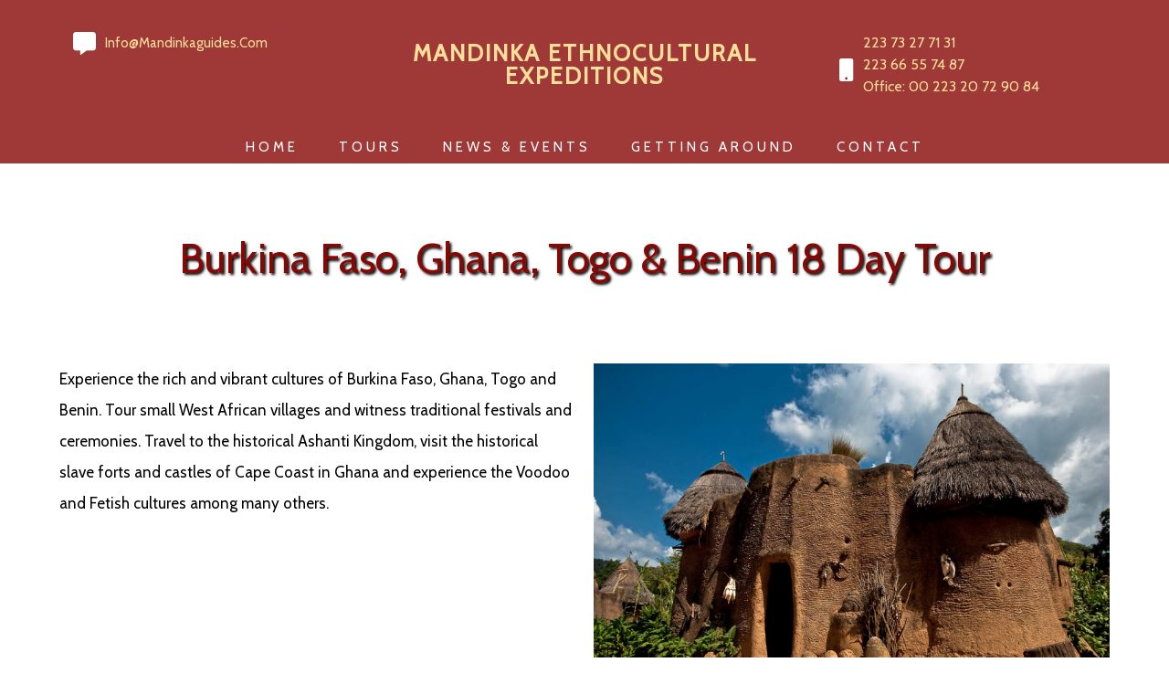

--- FILE ---
content_type: text/html; charset=UTF-8
request_url: https://mandinkaguides.com/burkina-faso-ghana-togo-and-benin-tour/
body_size: 16081
content:
	<!DOCTYPE html>
	<html lang="en-US">
	<head>
		<meta charset="UTF-8" />
		<meta name="viewport" content="width=device-width, initial-scale=1">
		<link rel="profile" href="https://gmpg.org/xfn/11">
		<title>Burkina Faso, Ghana, Togo, and Benin Tour &#8211; Mandinka Ethnocultural Expeditions</title>
<meta name='robots' content='max-image-preview:large' />

		<!-- Meta Tag Manager -->
		<meta name="description" content="West Africa Tour Guides and Tours" />
		<!-- / Meta Tag Manager -->
<link rel='dns-prefetch' href='//s.w.org' />
<link rel="alternate" type="application/rss+xml" title="Mandinka Ethnocultural Expeditions &raquo; Feed" href="https://mandinkaguides.com/feed/" />
<link rel="alternate" type="application/rss+xml" title="Mandinka Ethnocultural Expeditions &raquo; Comments Feed" href="https://mandinkaguides.com/comments/feed/" />
<script>
var pagelayer_ajaxurl = "https://mandinkaguides.com/wp-admin/admin-ajax.php?";
var pagelayer_global_nonce = "836376271a";
var pagelayer_server_time = 1768775362;
var pagelayer_is_live = "";
var pagelayer_facebook_id = "";
var pagelayer_settings = {"post_types":["post","page"],"enable_giver":"1","max_width":1170,"tablet_breakpoint":768,"mobile_breakpoint":360,"body_font":"","body":{"font-family":"Cabin"},"h1":[],"h2":[],"h3":[],"h4":[],"h5":[],"h6":[],"color":[],"sidebar":[]};
var pagelayer_recaptch_lang = "";
</script><style id="popularfx-global-styles" type="text/css">
body.popularfx-body {font-family:Cabin;font-style:Normal;text-transform:Inherit;line-height:1.1;font-weight:normal}
.site-header {background-color:#ffffff!important;}
.site-title a {color:#171717!important;}
.site-title a { font-size: 30 px; }
.site-description {color:#171717 !important;}
.site-description {font-size: 15px;}
.site-footer {background-color:#171717! important;}

</style><style id="pagelayer-global-styles" type="text/css">
.pagelayer-row-stretch-auto > .pagelayer-row-holder, .pagelayer-row-stretch-full > .pagelayer-row-holder.pagelayer-width-auto{ max-width: 1170px; margin-left: auto; margin-right: auto;}
@media (min-width: 769px){
			.pagelayer-hide-desktop{
				display:none !important;
			}
		}

		@media (max-width: 768px) and (min-width: 361px){
			.pagelayer-hide-tablet{
				display:none !important;
			}
		}

		@media (max-width: 360px){
			.pagelayer-hide-mobile{
				display:none !important;
			}
		}
@media (max-width: 768px){
	[class^="pagelayer-offset-"],
	[class*=" pagelayer-offset-"] {
		margin-left: 0;
	}

	.pagelayer-row .pagelayer-col {
		margin-left: 0;
		width: 100%;
	}
	.pagelayer-row.pagelayer-gutters .pagelayer-col {
		margin-bottom: 16px;
	}
	.pagelayer-first-sm {
		order: -1;
	}
	.pagelayer-last-sm {
		order: 1;
	}
}
body.pagelayer-body {font-family:Cabin}

</style><script>
window._wpemojiSettings = {"baseUrl":"https:\/\/s.w.org\/images\/core\/emoji\/14.0.0\/72x72\/","ext":".png","svgUrl":"https:\/\/s.w.org\/images\/core\/emoji\/14.0.0\/svg\/","svgExt":".svg","source":{"concatemoji":"https:\/\/mandinkaguides.com\/wp-includes\/js\/wp-emoji-release.min.js?ver=6.0.11"}};
/*! This file is auto-generated */
!function(e,a,t){var n,r,o,i=a.createElement("canvas"),p=i.getContext&&i.getContext("2d");function s(e,t){var a=String.fromCharCode,e=(p.clearRect(0,0,i.width,i.height),p.fillText(a.apply(this,e),0,0),i.toDataURL());return p.clearRect(0,0,i.width,i.height),p.fillText(a.apply(this,t),0,0),e===i.toDataURL()}function c(e){var t=a.createElement("script");t.src=e,t.defer=t.type="text/javascript",a.getElementsByTagName("head")[0].appendChild(t)}for(o=Array("flag","emoji"),t.supports={everything:!0,everythingExceptFlag:!0},r=0;r<o.length;r++)t.supports[o[r]]=function(e){if(!p||!p.fillText)return!1;switch(p.textBaseline="top",p.font="600 32px Arial",e){case"flag":return s([127987,65039,8205,9895,65039],[127987,65039,8203,9895,65039])?!1:!s([55356,56826,55356,56819],[55356,56826,8203,55356,56819])&&!s([55356,57332,56128,56423,56128,56418,56128,56421,56128,56430,56128,56423,56128,56447],[55356,57332,8203,56128,56423,8203,56128,56418,8203,56128,56421,8203,56128,56430,8203,56128,56423,8203,56128,56447]);case"emoji":return!s([129777,127995,8205,129778,127999],[129777,127995,8203,129778,127999])}return!1}(o[r]),t.supports.everything=t.supports.everything&&t.supports[o[r]],"flag"!==o[r]&&(t.supports.everythingExceptFlag=t.supports.everythingExceptFlag&&t.supports[o[r]]);t.supports.everythingExceptFlag=t.supports.everythingExceptFlag&&!t.supports.flag,t.DOMReady=!1,t.readyCallback=function(){t.DOMReady=!0},t.supports.everything||(n=function(){t.readyCallback()},a.addEventListener?(a.addEventListener("DOMContentLoaded",n,!1),e.addEventListener("load",n,!1)):(e.attachEvent("onload",n),a.attachEvent("onreadystatechange",function(){"complete"===a.readyState&&t.readyCallback()})),(e=t.source||{}).concatemoji?c(e.concatemoji):e.wpemoji&&e.twemoji&&(c(e.twemoji),c(e.wpemoji)))}(window,document,window._wpemojiSettings);
</script>
<style>
img.wp-smiley,
img.emoji {
	display: inline !important;
	border: none !important;
	box-shadow: none !important;
	height: 1em !important;
	width: 1em !important;
	margin: 0 0.07em !important;
	vertical-align: -0.1em !important;
	background: none !important;
	padding: 0 !important;
}
</style>
	<link rel='stylesheet' id='pagelayer-frontend-css'  href='https://mandinkaguides.com/wp-content/plugins/pagelayer-pro/css/givecss.php?give=pagelayer-frontend.css%2Cnivo-lightbox.css%2Canimate.min.css%2Cowl.carousel.min.css%2Cowl.theme.default.min.css%2Cfont-awesome5.min.css&#038;premium=%2Cpremium-frontend.css&#038;ver=1.3.8' media='all' />
<link rel='stylesheet' id='wp-block-library-css'  href='https://mandinkaguides.com/wp-includes/css/dist/block-library/style.min.css?ver=6.0.11' media='all' />
<style id='global-styles-inline-css'>
body{--wp--preset--color--black: #000000;--wp--preset--color--cyan-bluish-gray: #abb8c3;--wp--preset--color--white: #ffffff;--wp--preset--color--pale-pink: #f78da7;--wp--preset--color--vivid-red: #cf2e2e;--wp--preset--color--luminous-vivid-orange: #ff6900;--wp--preset--color--luminous-vivid-amber: #fcb900;--wp--preset--color--light-green-cyan: #7bdcb5;--wp--preset--color--vivid-green-cyan: #00d084;--wp--preset--color--pale-cyan-blue: #8ed1fc;--wp--preset--color--vivid-cyan-blue: #0693e3;--wp--preset--color--vivid-purple: #9b51e0;--wp--preset--gradient--vivid-cyan-blue-to-vivid-purple: linear-gradient(135deg,rgba(6,147,227,1) 0%,rgb(155,81,224) 100%);--wp--preset--gradient--light-green-cyan-to-vivid-green-cyan: linear-gradient(135deg,rgb(122,220,180) 0%,rgb(0,208,130) 100%);--wp--preset--gradient--luminous-vivid-amber-to-luminous-vivid-orange: linear-gradient(135deg,rgba(252,185,0,1) 0%,rgba(255,105,0,1) 100%);--wp--preset--gradient--luminous-vivid-orange-to-vivid-red: linear-gradient(135deg,rgba(255,105,0,1) 0%,rgb(207,46,46) 100%);--wp--preset--gradient--very-light-gray-to-cyan-bluish-gray: linear-gradient(135deg,rgb(238,238,238) 0%,rgb(169,184,195) 100%);--wp--preset--gradient--cool-to-warm-spectrum: linear-gradient(135deg,rgb(74,234,220) 0%,rgb(151,120,209) 20%,rgb(207,42,186) 40%,rgb(238,44,130) 60%,rgb(251,105,98) 80%,rgb(254,248,76) 100%);--wp--preset--gradient--blush-light-purple: linear-gradient(135deg,rgb(255,206,236) 0%,rgb(152,150,240) 100%);--wp--preset--gradient--blush-bordeaux: linear-gradient(135deg,rgb(254,205,165) 0%,rgb(254,45,45) 50%,rgb(107,0,62) 100%);--wp--preset--gradient--luminous-dusk: linear-gradient(135deg,rgb(255,203,112) 0%,rgb(199,81,192) 50%,rgb(65,88,208) 100%);--wp--preset--gradient--pale-ocean: linear-gradient(135deg,rgb(255,245,203) 0%,rgb(182,227,212) 50%,rgb(51,167,181) 100%);--wp--preset--gradient--electric-grass: linear-gradient(135deg,rgb(202,248,128) 0%,rgb(113,206,126) 100%);--wp--preset--gradient--midnight: linear-gradient(135deg,rgb(2,3,129) 0%,rgb(40,116,252) 100%);--wp--preset--duotone--dark-grayscale: url('#wp-duotone-dark-grayscale');--wp--preset--duotone--grayscale: url('#wp-duotone-grayscale');--wp--preset--duotone--purple-yellow: url('#wp-duotone-purple-yellow');--wp--preset--duotone--blue-red: url('#wp-duotone-blue-red');--wp--preset--duotone--midnight: url('#wp-duotone-midnight');--wp--preset--duotone--magenta-yellow: url('#wp-duotone-magenta-yellow');--wp--preset--duotone--purple-green: url('#wp-duotone-purple-green');--wp--preset--duotone--blue-orange: url('#wp-duotone-blue-orange');--wp--preset--font-size--small: 13px;--wp--preset--font-size--medium: 20px;--wp--preset--font-size--large: 36px;--wp--preset--font-size--x-large: 42px;}.has-black-color{color: var(--wp--preset--color--black) !important;}.has-cyan-bluish-gray-color{color: var(--wp--preset--color--cyan-bluish-gray) !important;}.has-white-color{color: var(--wp--preset--color--white) !important;}.has-pale-pink-color{color: var(--wp--preset--color--pale-pink) !important;}.has-vivid-red-color{color: var(--wp--preset--color--vivid-red) !important;}.has-luminous-vivid-orange-color{color: var(--wp--preset--color--luminous-vivid-orange) !important;}.has-luminous-vivid-amber-color{color: var(--wp--preset--color--luminous-vivid-amber) !important;}.has-light-green-cyan-color{color: var(--wp--preset--color--light-green-cyan) !important;}.has-vivid-green-cyan-color{color: var(--wp--preset--color--vivid-green-cyan) !important;}.has-pale-cyan-blue-color{color: var(--wp--preset--color--pale-cyan-blue) !important;}.has-vivid-cyan-blue-color{color: var(--wp--preset--color--vivid-cyan-blue) !important;}.has-vivid-purple-color{color: var(--wp--preset--color--vivid-purple) !important;}.has-black-background-color{background-color: var(--wp--preset--color--black) !important;}.has-cyan-bluish-gray-background-color{background-color: var(--wp--preset--color--cyan-bluish-gray) !important;}.has-white-background-color{background-color: var(--wp--preset--color--white) !important;}.has-pale-pink-background-color{background-color: var(--wp--preset--color--pale-pink) !important;}.has-vivid-red-background-color{background-color: var(--wp--preset--color--vivid-red) !important;}.has-luminous-vivid-orange-background-color{background-color: var(--wp--preset--color--luminous-vivid-orange) !important;}.has-luminous-vivid-amber-background-color{background-color: var(--wp--preset--color--luminous-vivid-amber) !important;}.has-light-green-cyan-background-color{background-color: var(--wp--preset--color--light-green-cyan) !important;}.has-vivid-green-cyan-background-color{background-color: var(--wp--preset--color--vivid-green-cyan) !important;}.has-pale-cyan-blue-background-color{background-color: var(--wp--preset--color--pale-cyan-blue) !important;}.has-vivid-cyan-blue-background-color{background-color: var(--wp--preset--color--vivid-cyan-blue) !important;}.has-vivid-purple-background-color{background-color: var(--wp--preset--color--vivid-purple) !important;}.has-black-border-color{border-color: var(--wp--preset--color--black) !important;}.has-cyan-bluish-gray-border-color{border-color: var(--wp--preset--color--cyan-bluish-gray) !important;}.has-white-border-color{border-color: var(--wp--preset--color--white) !important;}.has-pale-pink-border-color{border-color: var(--wp--preset--color--pale-pink) !important;}.has-vivid-red-border-color{border-color: var(--wp--preset--color--vivid-red) !important;}.has-luminous-vivid-orange-border-color{border-color: var(--wp--preset--color--luminous-vivid-orange) !important;}.has-luminous-vivid-amber-border-color{border-color: var(--wp--preset--color--luminous-vivid-amber) !important;}.has-light-green-cyan-border-color{border-color: var(--wp--preset--color--light-green-cyan) !important;}.has-vivid-green-cyan-border-color{border-color: var(--wp--preset--color--vivid-green-cyan) !important;}.has-pale-cyan-blue-border-color{border-color: var(--wp--preset--color--pale-cyan-blue) !important;}.has-vivid-cyan-blue-border-color{border-color: var(--wp--preset--color--vivid-cyan-blue) !important;}.has-vivid-purple-border-color{border-color: var(--wp--preset--color--vivid-purple) !important;}.has-vivid-cyan-blue-to-vivid-purple-gradient-background{background: var(--wp--preset--gradient--vivid-cyan-blue-to-vivid-purple) !important;}.has-light-green-cyan-to-vivid-green-cyan-gradient-background{background: var(--wp--preset--gradient--light-green-cyan-to-vivid-green-cyan) !important;}.has-luminous-vivid-amber-to-luminous-vivid-orange-gradient-background{background: var(--wp--preset--gradient--luminous-vivid-amber-to-luminous-vivid-orange) !important;}.has-luminous-vivid-orange-to-vivid-red-gradient-background{background: var(--wp--preset--gradient--luminous-vivid-orange-to-vivid-red) !important;}.has-very-light-gray-to-cyan-bluish-gray-gradient-background{background: var(--wp--preset--gradient--very-light-gray-to-cyan-bluish-gray) !important;}.has-cool-to-warm-spectrum-gradient-background{background: var(--wp--preset--gradient--cool-to-warm-spectrum) !important;}.has-blush-light-purple-gradient-background{background: var(--wp--preset--gradient--blush-light-purple) !important;}.has-blush-bordeaux-gradient-background{background: var(--wp--preset--gradient--blush-bordeaux) !important;}.has-luminous-dusk-gradient-background{background: var(--wp--preset--gradient--luminous-dusk) !important;}.has-pale-ocean-gradient-background{background: var(--wp--preset--gradient--pale-ocean) !important;}.has-electric-grass-gradient-background{background: var(--wp--preset--gradient--electric-grass) !important;}.has-midnight-gradient-background{background: var(--wp--preset--gradient--midnight) !important;}.has-small-font-size{font-size: var(--wp--preset--font-size--small) !important;}.has-medium-font-size{font-size: var(--wp--preset--font-size--medium) !important;}.has-large-font-size{font-size: var(--wp--preset--font-size--large) !important;}.has-x-large-font-size{font-size: var(--wp--preset--font-size--x-large) !important;}
</style>
<link rel='stylesheet' id='popularfx-style-css'  href='https://mandinkaguides.com/wp-content/uploads/popularfx-templates/explorer/style.css?ver=1.2.3' media='all' />
<link rel='stylesheet' id='popularfx-sidebar-css'  href='https://mandinkaguides.com/wp-content/themes/popularfx/sidebar.css?ver=1.2.3' media='all' />
<script src='https://mandinkaguides.com/wp-includes/js/jquery/jquery.min.js?ver=3.6.0' id='jquery-core-js'></script>
<script src='https://mandinkaguides.com/wp-includes/js/jquery/jquery-migrate.min.js?ver=3.3.2' id='jquery-migrate-js'></script>
<script src='https://mandinkaguides.com/wp-content/plugins/pagelayer-pro/js/givejs.php?give=pagelayer-frontend.js%2Cnivo-lightbox.min.js%2Cwow.min.js%2Cjquery-numerator.js%2CsimpleParallax.min.js%2Cowl.carousel.min.js&#038;premium=%2Cchart.min.js%2Cpremium-frontend.js%2Cshuffle.min.js&#038;ver=1.3.8' id='pagelayer-frontend-js'></script>
<link rel="https://api.w.org/" href="https://mandinkaguides.com/wp-json/" /><link rel="alternate" type="application/json" href="https://mandinkaguides.com/wp-json/wp/v2/pages/327" /><link rel="EditURI" type="application/rsd+xml" title="RSD" href="https://mandinkaguides.com/xmlrpc.php?rsd" />
<link rel="wlwmanifest" type="application/wlwmanifest+xml" href="https://mandinkaguides.com/wp-includes/wlwmanifest.xml" /> 
<meta name="generator" content="WordPress 6.0.11" />
<link rel="canonical" href="https://mandinkaguides.com/burkina-faso-ghana-togo-and-benin-tour/" />
<link rel='shortlink' href='https://mandinkaguides.com/?p=327' />
<link rel="alternate" type="application/json+oembed" href="https://mandinkaguides.com/wp-json/oembed/1.0/embed?url=https%3A%2F%2Fmandinkaguides.com%2Fburkina-faso-ghana-togo-and-benin-tour%2F" />
<link rel="alternate" type="text/xml+oembed" href="https://mandinkaguides.com/wp-json/oembed/1.0/embed?url=https%3A%2F%2Fmandinkaguides.com%2Fburkina-faso-ghana-togo-and-benin-tour%2F&#038;format=xml" />
<meta name="Keywords" Content="West,Africa,tour,guides,hire,tours,trips,African,guide,travel,explore,Mali,Burkina Faso,Benin,Togo,Ghana,Ivory Coast,Senegal,Gambia,Guinee,Guinea-Bissau,Cape Verde Islands,Sierra Leone,Liberia,Nigeria">
<style>.recentcomments a{display:inline !important;padding:0 !important;margin:0 !important;}</style>	</head>

	<body class="page-template-default page page-id-327 popularfx-body pagelayer-body">
	<svg xmlns="http://www.w3.org/2000/svg" viewBox="0 0 0 0" width="0" height="0" focusable="false" role="none" style="visibility: hidden; position: absolute; left: -9999px; overflow: hidden;" ><defs><filter id="wp-duotone-dark-grayscale"><feColorMatrix color-interpolation-filters="sRGB" type="matrix" values=" .299 .587 .114 0 0 .299 .587 .114 0 0 .299 .587 .114 0 0 .299 .587 .114 0 0 " /><feComponentTransfer color-interpolation-filters="sRGB" ><feFuncR type="table" tableValues="0 0.49803921568627" /><feFuncG type="table" tableValues="0 0.49803921568627" /><feFuncB type="table" tableValues="0 0.49803921568627" /><feFuncA type="table" tableValues="1 1" /></feComponentTransfer><feComposite in2="SourceGraphic" operator="in" /></filter></defs></svg><svg xmlns="http://www.w3.org/2000/svg" viewBox="0 0 0 0" width="0" height="0" focusable="false" role="none" style="visibility: hidden; position: absolute; left: -9999px; overflow: hidden;" ><defs><filter id="wp-duotone-grayscale"><feColorMatrix color-interpolation-filters="sRGB" type="matrix" values=" .299 .587 .114 0 0 .299 .587 .114 0 0 .299 .587 .114 0 0 .299 .587 .114 0 0 " /><feComponentTransfer color-interpolation-filters="sRGB" ><feFuncR type="table" tableValues="0 1" /><feFuncG type="table" tableValues="0 1" /><feFuncB type="table" tableValues="0 1" /><feFuncA type="table" tableValues="1 1" /></feComponentTransfer><feComposite in2="SourceGraphic" operator="in" /></filter></defs></svg><svg xmlns="http://www.w3.org/2000/svg" viewBox="0 0 0 0" width="0" height="0" focusable="false" role="none" style="visibility: hidden; position: absolute; left: -9999px; overflow: hidden;" ><defs><filter id="wp-duotone-purple-yellow"><feColorMatrix color-interpolation-filters="sRGB" type="matrix" values=" .299 .587 .114 0 0 .299 .587 .114 0 0 .299 .587 .114 0 0 .299 .587 .114 0 0 " /><feComponentTransfer color-interpolation-filters="sRGB" ><feFuncR type="table" tableValues="0.54901960784314 0.98823529411765" /><feFuncG type="table" tableValues="0 1" /><feFuncB type="table" tableValues="0.71764705882353 0.25490196078431" /><feFuncA type="table" tableValues="1 1" /></feComponentTransfer><feComposite in2="SourceGraphic" operator="in" /></filter></defs></svg><svg xmlns="http://www.w3.org/2000/svg" viewBox="0 0 0 0" width="0" height="0" focusable="false" role="none" style="visibility: hidden; position: absolute; left: -9999px; overflow: hidden;" ><defs><filter id="wp-duotone-blue-red"><feColorMatrix color-interpolation-filters="sRGB" type="matrix" values=" .299 .587 .114 0 0 .299 .587 .114 0 0 .299 .587 .114 0 0 .299 .587 .114 0 0 " /><feComponentTransfer color-interpolation-filters="sRGB" ><feFuncR type="table" tableValues="0 1" /><feFuncG type="table" tableValues="0 0.27843137254902" /><feFuncB type="table" tableValues="0.5921568627451 0.27843137254902" /><feFuncA type="table" tableValues="1 1" /></feComponentTransfer><feComposite in2="SourceGraphic" operator="in" /></filter></defs></svg><svg xmlns="http://www.w3.org/2000/svg" viewBox="0 0 0 0" width="0" height="0" focusable="false" role="none" style="visibility: hidden; position: absolute; left: -9999px; overflow: hidden;" ><defs><filter id="wp-duotone-midnight"><feColorMatrix color-interpolation-filters="sRGB" type="matrix" values=" .299 .587 .114 0 0 .299 .587 .114 0 0 .299 .587 .114 0 0 .299 .587 .114 0 0 " /><feComponentTransfer color-interpolation-filters="sRGB" ><feFuncR type="table" tableValues="0 0" /><feFuncG type="table" tableValues="0 0.64705882352941" /><feFuncB type="table" tableValues="0 1" /><feFuncA type="table" tableValues="1 1" /></feComponentTransfer><feComposite in2="SourceGraphic" operator="in" /></filter></defs></svg><svg xmlns="http://www.w3.org/2000/svg" viewBox="0 0 0 0" width="0" height="0" focusable="false" role="none" style="visibility: hidden; position: absolute; left: -9999px; overflow: hidden;" ><defs><filter id="wp-duotone-magenta-yellow"><feColorMatrix color-interpolation-filters="sRGB" type="matrix" values=" .299 .587 .114 0 0 .299 .587 .114 0 0 .299 .587 .114 0 0 .299 .587 .114 0 0 " /><feComponentTransfer color-interpolation-filters="sRGB" ><feFuncR type="table" tableValues="0.78039215686275 1" /><feFuncG type="table" tableValues="0 0.94901960784314" /><feFuncB type="table" tableValues="0.35294117647059 0.47058823529412" /><feFuncA type="table" tableValues="1 1" /></feComponentTransfer><feComposite in2="SourceGraphic" operator="in" /></filter></defs></svg><svg xmlns="http://www.w3.org/2000/svg" viewBox="0 0 0 0" width="0" height="0" focusable="false" role="none" style="visibility: hidden; position: absolute; left: -9999px; overflow: hidden;" ><defs><filter id="wp-duotone-purple-green"><feColorMatrix color-interpolation-filters="sRGB" type="matrix" values=" .299 .587 .114 0 0 .299 .587 .114 0 0 .299 .587 .114 0 0 .299 .587 .114 0 0 " /><feComponentTransfer color-interpolation-filters="sRGB" ><feFuncR type="table" tableValues="0.65098039215686 0.40392156862745" /><feFuncG type="table" tableValues="0 1" /><feFuncB type="table" tableValues="0.44705882352941 0.4" /><feFuncA type="table" tableValues="1 1" /></feComponentTransfer><feComposite in2="SourceGraphic" operator="in" /></filter></defs></svg><svg xmlns="http://www.w3.org/2000/svg" viewBox="0 0 0 0" width="0" height="0" focusable="false" role="none" style="visibility: hidden; position: absolute; left: -9999px; overflow: hidden;" ><defs><filter id="wp-duotone-blue-orange"><feColorMatrix color-interpolation-filters="sRGB" type="matrix" values=" .299 .587 .114 0 0 .299 .587 .114 0 0 .299 .587 .114 0 0 .299 .587 .114 0 0 " /><feComponentTransfer color-interpolation-filters="sRGB" ><feFuncR type="table" tableValues="0.098039215686275 1" /><feFuncG type="table" tableValues="0 0.66274509803922" /><feFuncB type="table" tableValues="0.84705882352941 0.41960784313725" /><feFuncA type="table" tableValues="1 1" /></feComponentTransfer><feComposite in2="SourceGraphic" operator="in" /></filter></defs></svg>	
	<header class="pagelayer-header"><div pagelayer-id="TiSKhowm7HHRG000" class="pagelayer-row pagelayer-row-stretch-auto pagelayer-height-default">
			<style pagelayer-style-id="TiSKhowm7HHRG000">[pagelayer-id="TiSKhowm7HHRG000"] .pagelayer-col-holder{padding: 10px}
[pagelayer-id="TiSKhowm7HHRG000"] .pagelayer-background-overlay{background-color: #860805;opacity: 0.8;-webkit-transition: all 400ms !important; transition: all 400ms !important}
[pagelayer-id="TiSKhowm7HHRG000"] .pagelayer-svg-top .pagelayer-shape-fill{fill:#227bc3}
[pagelayer-id="TiSKhowm7HHRG000"] .pagelayer-row-svg .pagelayer-svg-top{width:100%;height:100px}
[pagelayer-id="TiSKhowm7HHRG000"] .pagelayer-svg-bottom .pagelayer-shape-fill{fill:#e44993}
[pagelayer-id="TiSKhowm7HHRG000"] .pagelayer-row-svg .pagelayer-svg-bottom{width:100%;height:100px}
[pagelayer-id="TiSKhowm7HHRG000"]{background: rgba(0,0,0,0.00);margin-top: 0px; margin-right: 0px; margin-bottom: 0px; margin-left: 0px;padding-top: 15px; padding-right: 0px; padding-bottom: 0px; padding-left: 0px;z-index: 10 !important; position: relative}
[pagelayer-id="TiSKhowm7HHRG000"] {z-index:1;}
</style>
			
			
			<div class="pagelayer-row-shape">
				<div class="pagelayer-row-svg">
					
											
				</div>
			</div>
			<div class="pagelayer-background-overlay"></div>
			<div class="pagelayer-row-holder pagelayer-row pagelayer-auto pagelayer-width-auto"><div pagelayer-id="hclqyOQj3lMedaOw" class="pagelayer-col">
			<style pagelayer-style-id="hclqyOQj3lMedaOw">.pagelayer-row-holder [pagelayer-id="hclqyOQj3lMedaOw"]{width: 25%}
@media (max-width: 768px) and (min-width: 361px){.pagelayer-row-holder [pagelayer-id="hclqyOQj3lMedaOw"]{width: 50%}}
@media (max-width: 360px){.pagelayer-row-holder [pagelayer-id="hclqyOQj3lMedaOw"]{width: 50%}}
[pagelayer-id="hclqyOQj3lMedaOw"] .pagelayer-background-overlay{-webkit-transition: all 400ms !important; transition: all 400ms !important}
[pagelayer-id="hclqyOQj3lMedaOw"]{padding-top: 10px; padding-right: 15px; padding-bottom: 0px; padding-left: 15px}
@media (max-width: 768px) and (min-width: 361px){[pagelayer-id="hclqyOQj3lMedaOw"]{padding-top: 5px; padding-right: 5px; padding-bottom: 5px; padding-left: 5px}}
@media (max-width: 360px){[pagelayer-id="hclqyOQj3lMedaOw"]{padding-top: 5px; padding-right: 5px; padding-bottom: 5px; padding-left: 5px}}
</style>
				
				
				
				<div class="pagelayer-col-holder"><div pagelayer-id="9iYpPrJuSBEXFiws" class="pagelayer-email">
			<style pagelayer-style-id="9iYpPrJuSBEXFiws">[pagelayer-id="9iYpPrJuSBEXFiws"] .pagelayer-email *, [pagelayer-id="9iYpPrJuSBEXFiws"] .pagelayer-email{color:#fdde9a;font-family: Cabin; font-size: 15px !important; font-style: Normal !important; font-weight: 100 !important; font-variant: Normal !important; text-decoration-line: None !important; text-decoration-style: Solid !important; line-height: 1.65em !important; text-transform: Capitalize !important; letter-spacing: 0px !important; word-spacing: 0px !important}
@media (max-width: 768px) and (min-width: 361px){[pagelayer-id="9iYpPrJuSBEXFiws"] .pagelayer-email *, [pagelayer-id="9iYpPrJuSBEXFiws"] .pagelayer-email{font-family: ; font-size: 14px !important; font-style:  !important; font-weight:  !important; font-variant:  !important; text-decoration-line:  !important; text-decoration-style: Solid !important; line-height: em !important; text-transform:  !important; letter-spacing: px !important; word-spacing: px !important}}
@media (max-width: 360px){[pagelayer-id="9iYpPrJuSBEXFiws"] .pagelayer-email *, [pagelayer-id="9iYpPrJuSBEXFiws"] .pagelayer-email{font-family: ; font-size: 14px !important; font-style:  !important; font-weight:  !important; font-variant:  !important; text-decoration-line:  !important; text-decoration-style: Solid !important; line-height: em !important; text-transform:  !important; letter-spacing: px !important; word-spacing: px !important}}
[pagelayer-id="9iYpPrJuSBEXFiws"] .pagelayer-email-holder{justify-content: flex-start}
@media (max-width: 768px) and (min-width: 361px){[pagelayer-id="9iYpPrJuSBEXFiws"] .pagelayer-email-holder{justify-content: flex-end}}
@media (max-width: 360px){[pagelayer-id="9iYpPrJuSBEXFiws"] .pagelayer-email-holder{justify-content: flex-end}}
[pagelayer-id="9iYpPrJuSBEXFiws"] .pagelayer-email-icon{margin-right: 10px}
[pagelayer-id="9iYpPrJuSBEXFiws"] .pagelayer-email-icon i{color:#ffffff;font-size: 25px}
@media (max-width: 768px) and (min-width: 361px){[pagelayer-id="9iYpPrJuSBEXFiws"] .pagelayer-email-icon i{font-size: 20px}}
@media (max-width: 360px){[pagelayer-id="9iYpPrJuSBEXFiws"] .pagelayer-email-icon i{font-size: 20px}}
</style><div class="pagelayer-email-holder">
			<span class="pagelayer-email-icon"><i class="fas fa-comment-alt"></i></span>
			<a href="mailto:info@mandinkaguides.com">
				<span class="pagelayer-email">info@mandinkaguides.com</span></a></div>
			
			</div></div></div><div pagelayer-id="4PdBSXqEUuY8KdTC" class="pagelayer-col">
			<style pagelayer-style-id="4PdBSXqEUuY8KdTC">[pagelayer-id="4PdBSXqEUuY8KdTC"]{align-content: center !important;padding-top: 0px; padding-right: 15px; padding-bottom: 0px; padding-left: 15px}
.pagelayer-row-holder [pagelayer-id="4PdBSXqEUuY8KdTC"]{width: 40%}
@media (max-width: 768px) and (min-width: 361px){.pagelayer-row-holder [pagelayer-id="4PdBSXqEUuY8KdTC"]{width: 100%}}
@media (max-width: 360px){.pagelayer-row-holder [pagelayer-id="4PdBSXqEUuY8KdTC"]{width: 100%}}
[pagelayer-id="4PdBSXqEUuY8KdTC"] .pagelayer-background-overlay{-webkit-transition: all 400ms !important; transition: all 400ms !important}
@media (max-width: 768px) and (min-width: 361px){[pagelayer-id="4PdBSXqEUuY8KdTC"]{padding-top: 5px; padding-right: 5px; padding-bottom: 5px; padding-left: 5px}}
@media (max-width: 360px){[pagelayer-id="4PdBSXqEUuY8KdTC"]{padding-top: 5px; padding-right: 5px; padding-bottom: 5px; padding-left: 5px}}
</style>
				
				
				
				<div class="pagelayer-col-holder"><div pagelayer-id="Rf70A7payqk20toG" class="pagelayer-wp_title">
			<style pagelayer-style-id="Rf70A7payqk20toG">[pagelayer-id="Rf70A7payqk20toG"] .pagelayer-wp-title-heading{font-family: Cabin; font-size: 25px !important; font-style: Normal !important; font-weight: 900 !important; font-variant: Normal !important; text-decoration-line: None !important; text-decoration-style: Solid !important; line-height: 1em !important; text-transform: Uppercase !important; letter-spacing: 2px !important; word-spacing: 0px !important;color:#fdde9a;text-align:center;padding: 0px 0px 0px 0px}
[pagelayer-id="Rf70A7payqk20toG"]{padding-top: 0px; padding-right: 0px; padding-bottom: 0px; padding-left: 0px}
</style><div class="pagelayer-wp-title-content">
			<div class="pagelayer-wp-title-section">
				<a href="https://mandinkaguides.com" class="pagelayer-wp-title-link pagelayer-ele-link">
					
					<div class="pagelayer-wp-title-holder">
						<div class="pagelayer-wp-title-heading">Mandinka Ethnocultural Expeditions</div>
						
					</div>
				</a>
			</div>			
		<div></div></div></div></div></div><div pagelayer-id="tD5zInF9OKAms5jt" class="pagelayer-col pagelayer-hide-tablet pagelayer-hide-mobile">
			<style pagelayer-style-id="tD5zInF9OKAms5jt">[pagelayer-id="tD5zInF9OKAms5jt"]{align-content: flex-start !important;padding-top: 10px; padding-right: 15px; padding-bottom: 0px; padding-left: 15px}
.pagelayer-row-holder [pagelayer-id="tD5zInF9OKAms5jt"]{width: 25%}
@media (max-width: 768px) and (min-width: 361px){.pagelayer-row-holder [pagelayer-id="tD5zInF9OKAms5jt"]{width: 100%}}
@media (max-width: 360px){.pagelayer-row-holder [pagelayer-id="tD5zInF9OKAms5jt"]{width: 100%}}
[pagelayer-id="tD5zInF9OKAms5jt"] .pagelayer-background-overlay{-webkit-transition: all 400ms !important; transition: all 400ms !important}
@media (max-width: 768px) and (min-width: 361px){[pagelayer-id="tD5zInF9OKAms5jt"]{padding-top: 0px; padding-right: 0px; padding-bottom: 0px; padding-left: 0px}}
@media (max-width: 360px){[pagelayer-id="tD5zInF9OKAms5jt"]{padding-top: 0px; padding-right: 0px; padding-bottom: 0px; padding-left: 0px}}
</style>
				
				
				
				<div class="pagelayer-col-holder"><div pagelayer-id="2WlluDx10KpIWFvj" class="pagelayer-iconbox pagelayer-hide-tablet pagelayer-hide-mobile">
			<style pagelayer-style-id="2WlluDx10KpIWFvj">[pagelayer-id="2WlluDx10KpIWFvj"] .pagelayer-service-icon{padding-top:0px; padding-right:10px; padding-bottom:0px; padding-left:0px;font-size:25px}
@media (max-width: 768px) and (min-width: 361px){[pagelayer-id="2WlluDx10KpIWFvj"] .pagelayer-service-icon{padding-top:0px; padding-right:0px; padding-bottom:0px; padding-left:0px}}
@media (max-width: 360px){[pagelayer-id="2WlluDx10KpIWFvj"] .pagelayer-service-icon{padding-top:0px; padding-right:0px; padding-bottom:0px; padding-left:0px}}
[pagelayer-id="2WlluDx10KpIWFvj"] .pagelayer-service-icon i{color:#ffffff;-webkit-transition: all 400ms; transition: all 400ms}
[pagelayer-id="2WlluDx10KpIWFvj"] .pagelayer-service-heading{text-align:left;padding-top:0px; padding-right:0px; padding-bottom:0px; padding-left:0px;color:#ffffff;font-family: Cabin; font-size: 15px !important; font-style: Normal !important; font-weight: 100 !important; font-variant: Normal !important; text-decoration-line: None !important; text-decoration-style: Solid !important; line-height: 1.65em !important; text-transform: Capitalize !important; letter-spacing: 0px !important; word-spacing: 0px !important;-webkit-transition: all 400ms; transition: all 400ms}
@media (max-width: 768px) and (min-width: 361px){[pagelayer-id="2WlluDx10KpIWFvj"] .pagelayer-service-heading{padding-top:0px; padding-right:0px; padding-bottom:0px; padding-left:0px;font-family: ; font-size: 0px !important; font-style:  !important; font-weight:  !important; font-variant:  !important; text-decoration-line:  !important; text-decoration-style: Solid !important; line-height: em !important; text-transform:  !important; letter-spacing: px !important; word-spacing: px !important}}
@media (max-width: 360px){[pagelayer-id="2WlluDx10KpIWFvj"] .pagelayer-service-heading{padding-top:0px; padding-right:0px; padding-bottom:0px; padding-left:0px;font-family: ; font-size: 0px !important; font-style:  !important; font-weight:  !important; font-variant:  !important; text-decoration-line:  !important; text-decoration-style: Solid !important; line-height: em !important; text-transform:  !important; letter-spacing: px !important; word-spacing: px !important}}
[pagelayer-id="2WlluDx10KpIWFvj"] .pagelayer-service-details{text-align:left}
[pagelayer-id="2WlluDx10KpIWFvj"] .pagelayer-service-text{padding-top:0px; padding-right:0px; padding-bottom:0px; padding-left:0px}
[pagelayer-id="2WlluDx10KpIWFvj"] .pagelayer-service-btn{-webkit-transition: all 400ms; transition: all 400ms}
@media (max-width: 360px){[pagelayer-id="2WlluDx10KpIWFvj"]{margin-top: 0px; margin-right: 0px; margin-bottom: 0px; margin-left: 0px;padding-top: 0px; padding-right: 0px; padding-bottom: 0px; padding-left: 0px}}
@media (max-width: 768px) and (min-width: 361px){[pagelayer-id="2WlluDx10KpIWFvj"]{padding-top: 0px; padding-right: 0px; padding-bottom: 0px; padding-left: 0px}}
</style><div class="pagelayer-service-container pagelayer-service-align-left pagelayer-service-vertical-middle">
			<div class="pagelayer-service-icon pagelayer-service-default">
				<i class="fas fa-mobile pagelayer-icon-{{service_icon_shape_type}} pagelayer-animation-{{anim_hover}}" aria-hidden="true"></i>
			</div>
			<div class="pagelayer-service-details">
				
					
				
				<div class="pagelayer-service-text"><p style="color:#FDDE9AFF">223 73 27 71 31<br />223 66 55 74 87<br />Office:&nbsp;00 223 20 72 90 84</p></div>
				
			</div>
			 
		</div></div></div></div></div></div>
<div pagelayer-id="OAHcdw48XvKtyhcG" class="pagelayer-row pagelayer-row-stretch-auto pagelayer-height-default">
			<style pagelayer-style-id="OAHcdw48XvKtyhcG">[pagelayer-id="OAHcdw48XvKtyhcG"] .pagelayer-background-overlay{background-color: #860805;opacity: 0.8;-webkit-transition: all 400ms !important; transition: all 400ms !important}
[pagelayer-id="OAHcdw48XvKtyhcG"] .pagelayer-svg-top .pagelayer-shape-fill{fill:#227bc3}
[pagelayer-id="OAHcdw48XvKtyhcG"] .pagelayer-row-svg .pagelayer-svg-top{width:100%;height:100px}
[pagelayer-id="OAHcdw48XvKtyhcG"] .pagelayer-svg-bottom .pagelayer-shape-fill{fill:#e44993}
[pagelayer-id="OAHcdw48XvKtyhcG"] .pagelayer-row-svg .pagelayer-svg-bottom{width:100%;height:100px}
[pagelayer-id="OAHcdw48XvKtyhcG"]{background: rgba(0,0,0,0.00);padding-top: 15px; padding-right: 0px; padding-bottom: 0px; padding-left: 0px;z-index: 10 !important; position: relative}
[pagelayer-id="OAHcdw48XvKtyhcG"] {z-index:1;}
</style>
			
			
			
			<div class="pagelayer-background-overlay"></div>
			<div class="pagelayer-row-holder pagelayer-row pagelayer-auto pagelayer-width-auto"><div pagelayer-id="FXP8V0xEvRqpV0sv" class="pagelayer-col">
			<style pagelayer-style-id="FXP8V0xEvRqpV0sv">.pagelayer-row-holder [pagelayer-id="FXP8V0xEvRqpV0sv"]{width: 100%}
@media (max-width: 768px) and (min-width: 361px){.pagelayer-row-holder [pagelayer-id="FXP8V0xEvRqpV0sv"]{width: 100%}}
@media (max-width: 360px){.pagelayer-row-holder [pagelayer-id="FXP8V0xEvRqpV0sv"]{width: 100%}}
[pagelayer-id="FXP8V0xEvRqpV0sv"] .pagelayer-background-overlay{-webkit-transition: all 400ms !important; transition: all 400ms !important}
[pagelayer-id="FXP8V0xEvRqpV0sv"]{padding-top: 0px; padding-right: 15px; padding-bottom: 0px; padding-left: 15px}
@media (max-width: 768px) and (min-width: 361px){[pagelayer-id="FXP8V0xEvRqpV0sv"]{padding-top: 5px; padding-right: 5px; padding-bottom: 5px; padding-left: 5px}}
@media (max-width: 360px){[pagelayer-id="FXP8V0xEvRqpV0sv"]{padding-top: 5px; padding-right: 5px; padding-bottom: 5px; padding-left: 5px}}
</style>
				
				
				
				<div class="pagelayer-col-holder"><div pagelayer-id="FzWzMLfe0JnrIT3o" class="pagelayer-wp_menu">
			<style pagelayer-style-id="FzWzMLfe0JnrIT3o">[pagelayer-id="FzWzMLfe0JnrIT3o"] ul{text-align:center}
[pagelayer-id="FzWzMLfe0JnrIT3o"] .pagelayer-wp-menu-container li{list-style: none}
[pagelayer-id="FzWzMLfe0JnrIT3o"] .pagelayer-wp_menu-ul>li a:first-child{color: #ffffff}
[pagelayer-id="FzWzMLfe0JnrIT3o"] .pagelayer-wp_menu-ul>li{background-color: rgba(0,0,0,0.00)}
[pagelayer-id="FzWzMLfe0JnrIT3o"] .pagelayer-wp_menu-ul>li>a:hover{color: #ffffff}
[pagelayer-id="FzWzMLfe0JnrIT3o"] .pagelayer-wp_menu-ul>li.active-sub-menu>a:hover{color: #ffffff}
[pagelayer-id="FzWzMLfe0JnrIT3o"] .pagelayer-menu-hover-background .pagelayer-wp_menu-ul>li:hover{background-color: rgba(0,0,0,0.00)}
[pagelayer-id="FzWzMLfe0JnrIT3o"] .pagelayer-wp_menu-ul>li>a:hover:before{background-color: rgba(0,0,0,0.00);border-color:rgba(0,0,0,0.00)}
[pagelayer-id="FzWzMLfe0JnrIT3o"] .pagelayer-wp_menu-ul>li>a:hover:after{background-color: rgba(0,0,0,0.00);border-color:rgba(0,0,0,0.00)}
[pagelayer-id="FzWzMLfe0JnrIT3o"] .pagelayer-wp_menu-ul>li.active-sub-menu{background-color: rgba(0,0,0,0.00)}
[pagelayer-id="FzWzMLfe0JnrIT3o"] .pagelayer-wp_menu-ul>li.current-menu-item>a{color: #fdde9a}
[pagelayer-id="FzWzMLfe0JnrIT3o"] .pagelayer-wp_menu-ul>li.current-menu-item{background-color: rgba(0,0,0,0.00)}
[pagelayer-id="FzWzMLfe0JnrIT3o"] .pagelayer-wp-menu-container ul li a{font-family: Cabin !important; font-size: 15px !important; font-style: Normal !important; font-weight: 100 !important; font-variant: Normal !important; text-decoration-line: None !important; text-decoration-style: Double !important; line-height: 0.4em !important; text-transform: Uppercase !important; letter-spacing: 4px !important; word-spacing: 0px !important}
[pagelayer-id="FzWzMLfe0JnrIT3o"] .pagelayer-heading-holder{font-family: Cabin !important; font-size: 15px !important; font-style: Normal !important; font-weight: 100 !important; font-variant: Normal !important; text-decoration-line: None !important; text-decoration-style: Double !important; line-height: 0.4em !important; text-transform: Uppercase !important; letter-spacing: 4px !important; word-spacing: 0px !important}
@media (max-width: 768px) and (min-width: 361px){[pagelayer-id="FzWzMLfe0JnrIT3o"] .pagelayer-wp-menu-container ul li a{font-family:  !important; font-size: 12px !important; font-style:  !important; font-weight:  !important; font-variant:  !important; text-decoration-line:  !important; text-decoration-style: Solid !important; line-height: em !important; text-transform:  !important; letter-spacing: 0px !important; word-spacing: px !important}}
@media (max-width: 768px) and (min-width: 361px){[pagelayer-id="FzWzMLfe0JnrIT3o"] .pagelayer-heading-holder{font-family:  !important; font-size: 12px !important; font-style:  !important; font-weight:  !important; font-variant:  !important; text-decoration-line:  !important; text-decoration-style: Solid !important; line-height: em !important; text-transform:  !important; letter-spacing: 0px !important; word-spacing: px !important}}
@media (max-width: 360px){[pagelayer-id="FzWzMLfe0JnrIT3o"] .pagelayer-wp-menu-container ul li a{font-family:  !important; font-size: 12px !important; font-style:  !important; font-weight:  !important; font-variant:  !important; text-decoration-line:  !important; text-decoration-style: Solid !important; line-height: em !important; text-transform:  !important; letter-spacing: 0px !important; word-spacing: px !important}}
@media (max-width: 360px){[pagelayer-id="FzWzMLfe0JnrIT3o"] .pagelayer-heading-holder{font-family:  !important; font-size: 12px !important; font-style:  !important; font-weight:  !important; font-variant:  !important; text-decoration-line:  !important; text-decoration-style: Solid !important; line-height: em !important; text-transform:  !important; letter-spacing: 0px !important; word-spacing: px !important}}
[pagelayer-id="FzWzMLfe0JnrIT3o"] .pagelayer-wp_menu-ul>li a{padding-left: 20px;padding-right: 20px}
@media (max-width: 768px) and (min-width: 361px){[pagelayer-id="FzWzMLfe0JnrIT3o"] .pagelayer-wp_menu-ul>li a{padding-left: 6px;padding-right: 6px}}
@media (max-width: 360px){[pagelayer-id="FzWzMLfe0JnrIT3o"] .pagelayer-wp_menu-ul>li a{padding-left: 6px;padding-right: 6px}}
[pagelayer-id="FzWzMLfe0JnrIT3o"] .pagelayer-wp-menu-container ul.sub-menu>li a{color: #ffffff}
[pagelayer-id="FzWzMLfe0JnrIT3o"] .pagelayer-wp-menu-container ul.sub-menu{background-color: #0986c0}
[pagelayer-id="FzWzMLfe0JnrIT3o"] .pagelayer-wp-menu-container ul.sub-menu li a{padding-left: 10px;padding-right: 10px;padding-top: 10px;padding-bottom	: 10px}
[pagelayer-id="FzWzMLfe0JnrIT3o"] .pagelayer-wp-menu-container .sub-menu a{margin-left: 10px}
[pagelayer-id="FzWzMLfe0JnrIT3o"] .pagelayer-wp-menu-container .sub-menu .sub-menu a{margin-left: calc(2 * 10px)}
[pagelayer-id="FzWzMLfe0JnrIT3o"] .pagelayer-menu-type-horizontal .sub-menu{left:0px}
[pagelayer-id="FzWzMLfe0JnrIT3o"] .pagelayer-menu-type-horizontal .sub-menu .sub-menu{left:unset;left:100% !important;top:0px}
[pagelayer-id="FzWzMLfe0JnrIT3o"] .pagelayer-primary-menu-bar{text-align:center}
[pagelayer-id="FzWzMLfe0JnrIT3o"] .pagelayer-primary-menu-bar i{background-color:rgba(9,134,192,0.31);font-size:30px}
[pagelayer-id="FzWzMLfe0JnrIT3o"] .pagelayer-menu-type-dropdown{width:30%;background-color:#ffffff}
[pagelayer-id="FzWzMLfe0JnrIT3o"] .pagelayer-menu-type-dropdown .pagelayer-wp_menu-ul{width:100%;top: 8%; transform: translateY(-8%)}
[pagelayer-id="FzWzMLfe0JnrIT3o"] .pagelayer-wp_menu-close i{font-size:25px;padding:8px;color:rgba(255,255,255,0.41);background-color:rgba(0,0,0,0.21);-webkit-transition: all 600ms !important; transition: all 600ms !important}
[pagelayer-id="FzWzMLfe0JnrIT3o"] .pagelayer-wp_menu-close i:hover{color:#ffffff;background-color:#000000}
[pagelayer-id="FzWzMLfe0JnrIT3o"]{padding-top: 10px; padding-right: 0px; padding-bottom: 10px; padding-left: 0px}
[pagelayer-id="FzWzMLfe0JnrIT3o"] .pagelayer-wp-menu-container .current-menu-item  a{
font-size: 140% !important;
border-bottom: 2px solid #eeaa6d;}
</style><div class="pagelayer-wp-menu-holder" data-layout="horizontal" data-submenu_ind="caret-down" data-drop_breakpoint="{{drop_breakpoint}}">
			<div class="pagelayer-primary-menu-bar"><i class="fas fa-bars"></i></div>
			<div class="pagelayer-wp-menu-container pagelayer-menu-type-horizontal pagelayer-menu-hover- none pagelayer-wp_menu-right" data-align="center">
				<div class="pagelayer-wp_menu-close"><i class="fas fa-times"></i></div>
				<div class="menu-explorer-header-menu-container"><ul id="3" class="pagelayer-wp_menu-ul"><li id="menu-item-164" class="menu-item menu-item-type-post_type menu-item-object-page menu-item-home menu-item-164"><a href="https://mandinkaguides.com/">Home</a></li>
<li id="menu-item-373" class="menu-item menu-item-type-post_type menu-item-object-page menu-item-373"><a href="https://mandinkaguides.com/tours/">Tours</a></li>
<li id="menu-item-165" class="menu-item menu-item-type-post_type menu-item-object-page menu-item-165"><a href="https://mandinkaguides.com/blog/">News & Events</a></li>
<li id="menu-item-197" class="menu-item menu-item-type-post_type menu-item-object-page menu-item-197"><a href="https://mandinkaguides.com/getting-around/">Getting Around</a></li>
<li id="menu-item-434" class="menu-item menu-item-type-post_type menu-item-object-page menu-item-434"><a href="https://mandinkaguides.com/contact/">Contact</a></li>
</ul></div>
			</div>
		</div></div></div></div></div></div>

	</header>
	<main id="primary" class="site-main">

		
<article id="post-327" class="post-327 page type-page status-publish hentry">
	<header class="entry-header">
			</header><!-- .entry-header -->

	
	<div class="entry-content">
		<div pagelayer-id="wtc92uycyon0dtvo" class="pagelayer-row pagelayer-row-stretch-auto pagelayer-height-default">
			<style pagelayer-style-id="wtc92uycyon0dtvo">[pagelayer-id="wtc92uycyon0dtvo"] .pagelayer-col-holder{padding: 10px}
[pagelayer-id="wtc92uycyon0dtvo"] .pagelayer-background-overlay{-webkit-transition: all 400ms !important; transition: all 400ms !important}
[pagelayer-id="wtc92uycyon0dtvo"] .pagelayer-svg-top .pagelayer-shape-fill{fill:#227bc3}
[pagelayer-id="wtc92uycyon0dtvo"] .pagelayer-row-svg .pagelayer-svg-top{width:100%;height:100px}
[pagelayer-id="wtc92uycyon0dtvo"] .pagelayer-svg-bottom .pagelayer-shape-fill{fill:#e44993}
[pagelayer-id="wtc92uycyon0dtvo"] .pagelayer-row-svg .pagelayer-svg-bottom{width:100%;height:100px}
</style>
			
			
			
			
			<div class="pagelayer-row-holder pagelayer-row pagelayer-auto pagelayer-width-auto"><div pagelayer-id="xb5remlpnp9vmjzj" class="pagelayer-col">
			<style pagelayer-style-id="xb5remlpnp9vmjzj">[pagelayer-id="xb5remlpnp9vmjzj"] .pagelayer-background-overlay{-webkit-transition: all 400ms !important; transition: all 400ms !important}
</style>
				
				
				
				<div class="pagelayer-col-holder"><div pagelayer-id="pnbmrwtpKEbSZvaz" class="pagelayer-heading" align="center">
			<style pagelayer-style-id="pnbmrwtpKEbSZvaz">[pagelayer-id="pnbmrwtpKEbSZvaz"]{text-align: center;margin-top: 35px; margin-right: 35px; margin-bottom: 35px; margin-left: 35px;padding-top: 35px; padding-right: 35px; padding-bottom: 35px; padding-left: 35px}
[pagelayer-id="pnbmrwtpKEbSZvaz"] .pagelayer-heading-holder *{color:#860805}
[pagelayer-id="pnbmrwtpKEbSZvaz"] .pagelayer-heading-holder{color:#860805}
[pagelayer-id="pnbmrwtpKEbSZvaz"] .pagelayer-heading-holder, [pagelayer-id="pnbmrwtpKEbSZvaz"] .pagelayer-heading-holder *{text-shadow: 2px 2px 3px #000000 !important}
</style><div class="pagelayer-heading-holder"><h1>Burkina Faso, Ghana, Togo &amp; Benin 18 Day Tour</h1></div>
		
			</div></div></div></div></div>
<div pagelayer-id="tgRAbUnbyGExWijP" class="pagelayer-row pagelayer-row-stretch-auto pagelayer-height-default">
			<style pagelayer-style-id="tgRAbUnbyGExWijP">[pagelayer-id="tgRAbUnbyGExWijP"] .pagelayer-col-holder{padding: 10px}
[pagelayer-id="tgRAbUnbyGExWijP"] .pagelayer-background-overlay{-webkit-transition: all 400ms !important; transition: all 400ms !important}
[pagelayer-id="tgRAbUnbyGExWijP"] .pagelayer-svg-top .pagelayer-shape-fill{fill:#227bc3}
[pagelayer-id="tgRAbUnbyGExWijP"] .pagelayer-row-svg .pagelayer-svg-top{width:100%;height:100px}
[pagelayer-id="tgRAbUnbyGExWijP"] .pagelayer-svg-bottom .pagelayer-shape-fill{fill:#e44993}
[pagelayer-id="tgRAbUnbyGExWijP"] .pagelayer-row-svg .pagelayer-svg-bottom{width:100%;height:100px}
[pagelayer-id="tgRAbUnbyGExWijP"]{font-size: 17px !important;line-height: 2em !important}
</style>
			
			
			
			
			<div class="pagelayer-row-holder pagelayer-row pagelayer-auto pagelayer-width-auto"><div pagelayer-id="5Z7SC6Fk1Wo251BF" class="pagelayer-col pagelayer-col-6">
			<style pagelayer-style-id="5Z7SC6Fk1Wo251BF">[pagelayer-id="5Z7SC6Fk1Wo251BF"] .pagelayer-background-overlay{-webkit-transition: all 400ms !important; transition: all 400ms !important}
</style>
				
				
				
				<div class="pagelayer-col-holder"><div pagelayer-id="xh1oLfBq78YdPx3Z" class="pagelayer-text">
			<div class="pagelayer-text-holder"><span>Experience the rich and vibrant cultures of Burkina Faso, Ghana, Togo and Benin. Tour small West African villages and witness traditional festivals and ceremonies. Travel to the historical Ashanti Kingdom, visit the historical slave forts and castles of Cape Coast in Ghana and experience the Voodoo and Fetish cultures among many others.</span></div></div></div></div><div pagelayer-id="XQ3GbFVhwZDJrLeb" class="pagelayer-col pagelayer-col-6">
			<style pagelayer-style-id="XQ3GbFVhwZDJrLeb">[pagelayer-id="XQ3GbFVhwZDJrLeb"] .pagelayer-background-overlay{-webkit-transition: all 400ms !important; transition: all 400ms !important}
</style>
				
				
				
				<div class="pagelayer-col-holder"><div pagelayer-id="XrdIiOvQe6FIwoEc" class="pagelayer-image" align="center">
			<style pagelayer-style-id="XrdIiOvQe6FIwoEc">[pagelayer-id="XrdIiOvQe6FIwoEc"] .pagelayer-image-holder{text-align: center}
[pagelayer-id="XrdIiOvQe6FIwoEc"] .pagelayer-image-holder .pagelayer-image-overlay-content{text-align: center}
[pagelayer-id="XrdIiOvQe6FIwoEc"] .pagelayer-img{-webkit-transition: all 400ms; transition: all 400ms}
[pagelayer-id="XrdIiOvQe6FIwoEc"] .pagelayer-image-caption{color: #0986c0}
</style><div class="pagelayer-image-holder">
			
				<img class="pagelayer-img pagelayer-animation-{{anim_hover}}" src="https://mandinkaguides.com/wp-content/uploads/2020/11/TataTogo.jpg" title="TataTogo" alt="Tata, Togo" />
				
			
		</div>
		</div></div></div></div></div>
<div pagelayer-id="Zn9q8zIaYvEFLDJe" class="pagelayer-row pagelayer-row-stretch-auto pagelayer-height-default">
			<style pagelayer-style-id="Zn9q8zIaYvEFLDJe">[pagelayer-id="Zn9q8zIaYvEFLDJe"] .pagelayer-col-holder{padding: 10px}
[pagelayer-id="Zn9q8zIaYvEFLDJe"] .pagelayer-background-overlay{-webkit-transition: all 400ms !important; transition: all 400ms !important}
[pagelayer-id="Zn9q8zIaYvEFLDJe"] .pagelayer-svg-top .pagelayer-shape-fill{fill:#227bc3}
[pagelayer-id="Zn9q8zIaYvEFLDJe"] .pagelayer-row-svg .pagelayer-svg-top{width:100%;height:100px}
[pagelayer-id="Zn9q8zIaYvEFLDJe"] .pagelayer-svg-bottom .pagelayer-shape-fill{fill:#e44993}
[pagelayer-id="Zn9q8zIaYvEFLDJe"] .pagelayer-row-svg .pagelayer-svg-bottom{width:100%;height:100px}
</style>
			
			
			
			
			<div class="pagelayer-row-holder pagelayer-row pagelayer-auto pagelayer-width-auto"><div pagelayer-id="ItDj9nP9kywZ3Vs3" class="pagelayer-col">
			<style pagelayer-style-id="ItDj9nP9kywZ3Vs3">[pagelayer-id="ItDj9nP9kywZ3Vs3"] .pagelayer-background-overlay{-webkit-transition: all 400ms !important; transition: all 400ms !important}
</style>
				
				
				
				<div class="pagelayer-col-holder"><div pagelayer-id="ZRvAAPDDo3BAE9MG" class="pagelayer-heading">
			<div class="pagelayer-heading-holder"><h3>Highlights:&nbsp;</h3></div>
		
			</div></div></div></div></div>
<div pagelayer-id="P8tNRAm9656Yo78K" class="pagelayer-row pagelayer-row-stretch-auto pagelayer-height-default">
			<style pagelayer-style-id="P8tNRAm9656Yo78K">[pagelayer-id="P8tNRAm9656Yo78K"] .pagelayer-col-holder{padding: 10px}
[pagelayer-id="P8tNRAm9656Yo78K"] .pagelayer-background-overlay{-webkit-transition: all 400ms !important; transition: all 400ms !important}
[pagelayer-id="P8tNRAm9656Yo78K"] .pagelayer-svg-top .pagelayer-shape-fill{fill:#227bc3}
[pagelayer-id="P8tNRAm9656Yo78K"] .pagelayer-row-svg .pagelayer-svg-top{width:100%;height:100px}
[pagelayer-id="P8tNRAm9656Yo78K"] .pagelayer-svg-bottom .pagelayer-shape-fill{fill:#e44993}
[pagelayer-id="P8tNRAm9656Yo78K"] .pagelayer-row-svg .pagelayer-svg-bottom{width:100%;height:100px}
</style>
			
			
			
			
			<div class="pagelayer-row-holder pagelayer-row pagelayer-auto pagelayer-width-auto"><div pagelayer-id="UwPOHyVw7nYzuUI6" class="pagelayer-col pagelayer-col-4">
			<style pagelayer-style-id="UwPOHyVw7nYzuUI6">[pagelayer-id="UwPOHyVw7nYzuUI6"] .pagelayer-background-overlay{-webkit-transition: all 400ms !important; transition: all 400ms !important}
</style>
				
				
				
				<div class="pagelayer-col-holder"><div pagelayer-id="tYU9dENwrPzJrMOi" class="pagelayer-list">
			<style pagelayer-style-id="tYU9dENwrPzJrMOi">[pagelayer-id="tYU9dENwrPzJrMOi"] li{list-style-type: none}
[pagelayer-id="tYU9dENwrPzJrMOi"] .pagelayer-list-icon-holder{padding-bottom: calc(10px/2); padding-top: calc(10px/2)}
[pagelayer-id="tYU9dENwrPzJrMOi"] .pagelayer-list-item{margin-left: 10px}
[pagelayer-id="tYU9dENwrPzJrMOi"] i{color:#860805}
[pagelayer-id="tYU9dENwrPzJrMOi"] .pagelayer-list-ul > div:not(:last-child){border-bottom-style: solid}
[pagelayer-id="tYU9dENwrPzJrMOi"] .pagelayer-list-ul > div{border-bottom-color: rgba(203,210,220,0.47);border-bottom-width: 3px}
</style><ul class="pagelayer-list-ul pagelayer-list-type-none"><div pagelayer-id="UdJAelwRP7I5RlA3" class="pagelayer-list_item">
			<li class="pagelayer-list-li">
				
					<span class="pagelayer-list-icon-holder">
						<i class="pagelayer-list-icon fas fa-star"></i>
						<span class="pagelayer-list-item">Bobo Dioulasso</span>
					</span>
				
			</li></div><div pagelayer-id="GIrkS7gOXU64bmQZ" class="pagelayer-list_item">
			<li class="pagelayer-list-li">
				
					<span class="pagelayer-list-icon-holder">
						<i class="pagelayer-list-icon fas fa-star"></i>
						<span class="pagelayer-list-item">Banfora</span>
					</span>
				
			</li></div><div pagelayer-id="74wdC1kpNXEgmBzy" class="pagelayer-list_item">
			<li class="pagelayer-list-li">
				
					<span class="pagelayer-list-icon-holder">
						<i class="pagelayer-list-icon fas fa-star"></i>
						<span class="pagelayer-list-item">Gaoua</span>
					</span>
				
			</li></div><div pagelayer-id="VRN6ykHL8qhxsihc" class="pagelayer-list_item">
			<li class="pagelayer-list-li">
				
					<span class="pagelayer-list-icon-holder">
						<i class="pagelayer-list-icon fas fa-star"></i>
						<span class="pagelayer-list-item">Somba, Kara, Tamberma, Dagomba, Bassar, Gurunsi and Lobi people</span>
					</span>
				
			</li></div><div pagelayer-id="i0uuizYrp5mLIAha" class="pagelayer-list_item">
			<li class="pagelayer-list-li">
				
					<span class="pagelayer-list-icon-holder">
						<i class="pagelayer-list-icon fas fa-star"></i>
						<span class="pagelayer-list-item">Fetish Village</span>
					</span>
				
			</li></div><div pagelayer-id="nEmGrdlsE0r3rMjK" class="pagelayer-list_item">
			<li class="pagelayer-list-li">
				
					<span class="pagelayer-list-icon-holder">
						<i class="pagelayer-list-icon fas fa-star"></i>
						<span class="pagelayer-list-item">Ouagadougou</span>
					</span>
				
			</li></div><div pagelayer-id="3OS9hG0bK9I0NmNR" class="pagelayer-list_item">
			<li class="pagelayer-list-li">
				
					<span class="pagelayer-list-icon-holder">
						<i class="pagelayer-list-icon fas fa-star"></i>
						<span class="pagelayer-list-item">Tiebele and Gurunsi People</span>
					</span>
				
			</li></div><div pagelayer-id="7f04BE3pjPAK39m1" class="pagelayer-list_item">
			<li class="pagelayer-list-li">
				
					<span class="pagelayer-list-icon-holder">
						<i class="pagelayer-list-icon fas fa-star"></i>
						<span class="pagelayer-list-item">Accra W. E. B. Dubois Center for Pan African Culture</span>
					</span>
				
			</li></div><div pagelayer-id="nP4g7SEQOk0MLw7F" class="pagelayer-list_item">
			<li class="pagelayer-list-li">
				
					<span class="pagelayer-list-icon-holder">
						<i class="pagelayer-list-icon fas fa-star"></i>
						<span class="pagelayer-list-item">Artisan village and University of Legon</span>
					</span>
				
			</li></div><div pagelayer-id="mFI5xNqISYMQi2vC" class="pagelayer-list_item">
			<li class="pagelayer-list-li">
				
					<span class="pagelayer-list-icon-holder">
						<i class="pagelayer-list-icon fas fa-star"></i>
						<span class="pagelayer-list-item">Kwame Nkrumah Memorial Park</span>
					</span>
				
			</li></div><div pagelayer-id="JVqMyhSX5IJGd8lz" class="pagelayer-list_item">
			<li class="pagelayer-list-li">
				
					<span class="pagelayer-list-icon-holder">
						<i class="pagelayer-list-icon fas fa-star"></i>
						<span class="pagelayer-list-item">Kumasi traditional Ashanti funeral</span>
					</span>
				
			</li></div><div pagelayer-id="v2Q7axafZMTFWyu8" class="pagelayer-list_item">
			<li class="pagelayer-list-li">
				
					<span class="pagelayer-list-icon-holder">
						<i class="pagelayer-list-icon fas fa-star"></i>
						<span class="pagelayer-list-item">Manyhia Palace Museum</span>
					</span>
				
			</li></div><div pagelayer-id="kQaBcvijOhKeQOiQ" class="pagelayer-list_item">
			<li class="pagelayer-list-li">
				
					<span class="pagelayer-list-icon-holder">
						<i class="pagelayer-list-icon fas fa-star"></i>
						<span class="pagelayer-list-item">Traditional Ashante Chief and kente cloth shopping</span>
					</span>
				
			</li></div><div pagelayer-id="ii7cUrVEhSwpQRkI" class="pagelayer-list_item">
			<li class="pagelayer-list-li">
				
					<span class="pagelayer-list-icon-holder">
						<i class="pagelayer-list-icon fas fa-star"></i>
						<span class="pagelayer-list-item">Prempeh II Jubilee Museum</span>
					</span>
				
			</li></div><div pagelayer-id="emu0WmDs1iw7tHkk" class="pagelayer-list_item">
			<li class="pagelayer-list-li">
				
					<span class="pagelayer-list-icon-holder">
						<i class="pagelayer-list-icon fas fa-star"></i>
						<span class="pagelayer-list-item">Cape Coast and Elmina Slave castles, forts and slave dungeons</span>
					</span>
				
			</li></div><div pagelayer-id="KLM7eL22rR7C9hmL" class="pagelayer-list_item">
			<li class="pagelayer-list-li">
				
					<span class="pagelayer-list-icon-holder">
						<i class="pagelayer-list-icon fas fa-star"></i>
						<span class="pagelayer-list-item">Tamale, Bolgatanga, Wa and village chiefs</span>
					</span>
				
			</li></div></ul></div></div></div><div pagelayer-id="4geWvymaOnOxtf0T" class="pagelayer-col pagelayer-col-4">
			<style pagelayer-style-id="4geWvymaOnOxtf0T">[pagelayer-id="4geWvymaOnOxtf0T"] .pagelayer-background-overlay{-webkit-transition: all 400ms !important; transition: all 400ms !important}
</style>
				
				
				
				<div class="pagelayer-col-holder"><div pagelayer-id="a9iuw25RyFPkBvSh" class="pagelayer-list">
			<style pagelayer-style-id="a9iuw25RyFPkBvSh">[pagelayer-id="a9iuw25RyFPkBvSh"] li{list-style-type: none}
[pagelayer-id="a9iuw25RyFPkBvSh"] .pagelayer-list-icon-holder{padding-bottom: calc(10px/2); padding-top: calc(10px/2)}
[pagelayer-id="a9iuw25RyFPkBvSh"] .pagelayer-list-item{margin-left: 10px}
[pagelayer-id="a9iuw25RyFPkBvSh"] i{color:#860805}
[pagelayer-id="a9iuw25RyFPkBvSh"] .pagelayer-list-ul > div:not(:last-child){border-bottom-style: solid}
[pagelayer-id="a9iuw25RyFPkBvSh"] .pagelayer-list-ul > div{border-bottom-color: rgba(203,210,220,0.47);border-bottom-width: 3px}
</style><ul class="pagelayer-list-ul pagelayer-list-type-none"><div pagelayer-id="m4VlO9Orz9NCWtSE" class="pagelayer-list_item">
			<li class="pagelayer-list-li">
				
					<span class="pagelayer-list-icon-holder">
						<i class="pagelayer-list-icon fas fa-star"></i>
						<span class="pagelayer-list-item">Kakum tropical rain forest</span>
					</span>
				
			</li></div><div pagelayer-id="EEiSard2IPJTvLL9" class="pagelayer-list_item">
			<li class="pagelayer-list-li">
				
					<span class="pagelayer-list-icon-holder">
						<i class="pagelayer-list-icon fas fa-star"></i>
						<span class="pagelayer-list-item">Lome Fetish market</span>
					</span>
				
			</li></div><div pagelayer-id="bGIWl73FixlbsLcf" class="pagelayer-list_item">
			<li class="pagelayer-list-li">
				
					<span class="pagelayer-list-icon-holder">
						<i class="pagelayer-list-icon fas fa-star"></i>
						<span class="pagelayer-list-item">Boni Church</span>
					</span>
				
			</li></div><div pagelayer-id="Hb5p44b2hH5w0Iac" class="pagelayer-list_item">
			<li class="pagelayer-list-li">
				
					<span class="pagelayer-list-icon-holder">
						<i class="pagelayer-list-icon fas fa-star"></i>
						<span class="pagelayer-list-item">Zangbeto Spiritual Ceremony</span>
					</span>
				
			</li></div><div pagelayer-id="uofwo3CPH3h0K7dP" class="pagelayer-list_item">
			<li class="pagelayer-list-li">
				
					<span class="pagelayer-list-icon-holder">
						<i class="pagelayer-list-icon fas fa-star"></i>
						<span class="pagelayer-list-item">Ouidah temple of Pythoms</span>
					</span>
				
			</li></div><div pagelayer-id="iUOFZr3wkFbzGVwc" class="pagelayer-list_item">
			<li class="pagelayer-list-li">
				
					<span class="pagelayer-list-icon-holder">
						<i class="pagelayer-list-icon fas fa-star"></i>
						<span class="pagelayer-list-item">History Museum</span>
					</span>
				
			</li></div><div pagelayer-id="GK5ZprQ0elXR7Z38" class="pagelayer-list_item">
			<li class="pagelayer-list-li">
				
					<span class="pagelayer-list-icon-holder">
						<i class="pagelayer-list-icon fas fa-star"></i>
						<span class="pagelayer-list-item">Sacred Forest</span>
					</span>
				
			</li></div><div pagelayer-id="lhCRuBYS2sNJB2CS" class="pagelayer-list_item">
			<li class="pagelayer-list-li">
				
					<span class="pagelayer-list-icon-holder">
						<i class="pagelayer-list-icon fas fa-star"></i>
						<span class="pagelayer-list-item">Slave Route and Slavery Memorial</span>
					</span>
				
			</li></div><div pagelayer-id="sMkfX9t1tsxhiYGA" class="pagelayer-list_item">
			<li class="pagelayer-list-li">
				
					<span class="pagelayer-list-icon-holder">
						<i class="pagelayer-list-icon fas fa-star"></i>
						<span class="pagelayer-list-item">Cotonou Dantokpa Fetish Market and Handicraft Center</span>
					</span>
				
			</li></div><div pagelayer-id="3LC2A7sTSUpGo30e" class="pagelayer-list_item">
			<li class="pagelayer-list-li">
				
					<span class="pagelayer-list-icon-holder">
						<i class="pagelayer-list-icon fas fa-star"></i>
						<span class="pagelayer-list-item">Ganvie</span>
					</span>
				
			</li></div><div pagelayer-id="3cIVxnv90mljL8v8" class="pagelayer-list_item">
			<li class="pagelayer-list-li">
				
					<span class="pagelayer-list-icon-holder">
						<i class="pagelayer-list-icon fas fa-star"></i>
						<span class="pagelayer-list-item">Abomey Royal Palace and Historical Museum</span>
					</span>
				
			</li></div><div pagelayer-id="i0whXcdYbvU7Iz0P" class="pagelayer-list_item">
			<li class="pagelayer-list-li">
				
					<span class="pagelayer-list-icon-holder">
						<i class="pagelayer-list-icon fas fa-star"></i>
						<span class="pagelayer-list-item">Ancient Voodoo Shrine</span>
					</span>
				
			</li></div><div pagelayer-id="uWwJoyLFtBkZ8nAg" class="pagelayer-list_item">
			<li class="pagelayer-list-li">
				
					<span class="pagelayer-list-icon-holder">
						<i class="pagelayer-list-icon fas fa-star"></i>
						<span class="pagelayer-list-item">Fon Country</span>
					</span>
				
			</li></div><div pagelayer-id="Aj5HxCM7Jky3rXdT" class="pagelayer-list_item">
			<li class="pagelayer-list-li">
				
					<span class="pagelayer-list-icon-holder">
						<i class="pagelayer-list-icon fas fa-star"></i>
						<span class="pagelayer-list-item">Natitingou</span>
					</span>
				
			</li></div><div pagelayer-id="z7DOPddRoJQyy5Za" class="pagelayer-list_item">
			<li class="pagelayer-list-li">
				
					<span class="pagelayer-list-icon-holder">
						<i class="pagelayer-list-icon fas fa-star"></i>
						<span class="pagelayer-list-item">Talensis village of Tongo renowned oracle</span>
					</span>
				
			</li></div></ul></div></div></div><div pagelayer-id="PgecH9YHr8bnUdoH" class="pagelayer-col pagelayer-col-4">
			<style pagelayer-style-id="PgecH9YHr8bnUdoH">[pagelayer-id="PgecH9YHr8bnUdoH"] .pagelayer-background-overlay{-webkit-transition: all 400ms !important; transition: all 400ms !important}
</style>
				
				
				
				<div class="pagelayer-col-holder"><div pagelayer-id="qcdFV4sP97Vl7BlX" class="pagelayer-list">
			<style pagelayer-style-id="qcdFV4sP97Vl7BlX">[pagelayer-id="qcdFV4sP97Vl7BlX"] li{list-style-type: none}
[pagelayer-id="qcdFV4sP97Vl7BlX"] .pagelayer-list-icon-holder{padding-bottom: calc(10px/2); padding-top: calc(10px/2)}
[pagelayer-id="qcdFV4sP97Vl7BlX"] .pagelayer-list-item{margin-left: 10px}
[pagelayer-id="qcdFV4sP97Vl7BlX"] i{color:#860805}
[pagelayer-id="qcdFV4sP97Vl7BlX"] .pagelayer-list-ul > div:not(:last-child){border-bottom-style: solid}
[pagelayer-id="qcdFV4sP97Vl7BlX"] .pagelayer-list-ul > div{border-bottom-color: rgba(203,210,220,0.47);border-bottom-width: 3px}
</style><ul class="pagelayer-list-ul pagelayer-list-type-none"><div pagelayer-id="WtmU1BVv1B5l5iTE" class="pagelayer-list_item">
			<li class="pagelayer-list-li">
				
					<span class="pagelayer-list-icon-holder">
						
						<span class="pagelayer-list-item"><b>Includes</b></span>
					</span>
				
			</li></div><div pagelayer-id="0FugKsx1l6rpSRbW" class="pagelayer-list_item">
			<li class="pagelayer-list-li">
				
					<span class="pagelayer-list-icon-holder">
						<i class="pagelayer-list-icon fas fa-star"></i>
						<span class="pagelayer-list-item">First class or deluxe hotels</span>
					</span>
				
			</li></div><div pagelayer-id="CHvhbokAhNNSw1jQ" class="pagelayer-list_item">
			<li class="pagelayer-list-li">
				
					<span class="pagelayer-list-icon-holder">
						<i class="pagelayer-list-icon fas fa-star"></i>
						<span class="pagelayer-list-item">Professional tour guide</span>
					</span>
				
			</li></div><div pagelayer-id="MPS1G5c9FxNrG2Nd" class="pagelayer-list_item">
			<li class="pagelayer-list-li">
				
					<span class="pagelayer-list-icon-holder">
						<i class="pagelayer-list-icon fas fa-star"></i>
						<span class="pagelayer-list-item">Arrival and departure airport transfers</span>
					</span>
				
			</li></div><div pagelayer-id="HDSayPza2sLjv9bi" class="pagelayer-list_item">
			<li class="pagelayer-list-li">
				
					<span class="pagelayer-list-icon-holder">
						<i class="pagelayer-list-icon fas fa-star"></i>
						<span class="pagelayer-list-item">Hotel taxes and service charges</span>
					</span>
				
			</li></div><div pagelayer-id="5thnBGoxbW7fzpk0" class="pagelayer-list_item">
			<li class="pagelayer-list-li">
				
					<span class="pagelayer-list-icon-holder">
						<i class="pagelayer-list-icon fas fa-star"></i>
						<span class="pagelayer-list-item">Entrance fees</span>
					</span>
				
			</li></div><div pagelayer-id="8UZq5bn2rYyTuqoz" class="pagelayer-list_item">
			<li class="pagelayer-list-li">
				
					<span class="pagelayer-list-icon-holder">
						<i class="pagelayer-list-icon fas fa-star"></i>
						<span class="pagelayer-list-item">Sightseeing and meals per itinerary</span>
					</span>
				
			</li></div></ul></div></div></div></div></div>
<div pagelayer-id="rS0OidGOktFUmzOf" class="pagelayer-row pagelayer-row-stretch-auto pagelayer-height-default">
			<style pagelayer-style-id="rS0OidGOktFUmzOf">[pagelayer-id="rS0OidGOktFUmzOf"] .pagelayer-col-holder{padding: 10px}
[pagelayer-id="rS0OidGOktFUmzOf"] .pagelayer-background-overlay{-webkit-transition: all 400ms !important; transition: all 400ms !important}
[pagelayer-id="rS0OidGOktFUmzOf"] .pagelayer-svg-top .pagelayer-shape-fill{fill:#227bc3}
[pagelayer-id="rS0OidGOktFUmzOf"] .pagelayer-row-svg .pagelayer-svg-top{width:100%;height:100px}
[pagelayer-id="rS0OidGOktFUmzOf"] .pagelayer-svg-bottom .pagelayer-shape-fill{fill:#e44993}
[pagelayer-id="rS0OidGOktFUmzOf"] .pagelayer-row-svg .pagelayer-svg-bottom{width:100%;height:100px}
</style>
			
			
			
			
			<div class="pagelayer-row-holder pagelayer-row pagelayer-auto pagelayer-width-auto"><div pagelayer-id="jtY0g0v7cINhEgSe" class="pagelayer-col">
			<style pagelayer-style-id="jtY0g0v7cINhEgSe">[pagelayer-id="jtY0g0v7cINhEgSe"] .pagelayer-background-overlay{-webkit-transition: all 400ms !important; transition: all 400ms !important}
</style>
				
				
				
				<div class="pagelayer-col-holder"><div pagelayer-id="OS1szRUGQopu54xQ" class="pagelayer-image_slider">
			<style pagelayer-style-id="OS1szRUGQopu54xQ">[pagelayer-id="OS1szRUGQopu54xQ"] .pagelayer-owl-prev{background-color: #6a6969 !important;color: #ffffff !important;width: 20px; height: 20px;border-radius: 20% !important}
[pagelayer-id="OS1szRUGQopu54xQ"] .pagelayer-owl-next{background-color: #6a6969 !important;color: #ffffff !important;width: 20px; height: 20px;border-radius: 20% !important}
[pagelayer-id="OS1szRUGQopu54xQ"]{background: #552624}
</style><div class="pagelayer-image-slider-div">
			<ul class="pagelayer-image-slider-ul pagelayer-owl-holder pagelayer-owl-carousel pagelayer-owl-theme" data-slides-items="5" data-slides-autoplay-timeout="5000" data-slides-smart-speed="800" data-slides-loop="true" data-slides-auto-height="true" data-slides-autoplay="true" data-slides-autoplay-hover-pause="true"><li class="pagelayer-slider-item"><a href="https://mandinkaguides.com/wp-content/uploads/2020/11/TembermahousesNorthernTogo1400.jpg" target="_blank"><img class="pagelayer-img" src="https://mandinkaguides.com/wp-content/uploads/2020/11/TembermahousesNorthernTogo1400.jpg" title="TembermahousesNorthernTogo1400" alt="Temberma Houses, Togo" /></a></li><li class="pagelayer-slider-item"><a href="https://mandinkaguides.com/wp-content/uploads/2020/11/OuidahBenin002.jpg" target="_blank"><img class="pagelayer-img" src="https://mandinkaguides.com/wp-content/uploads/2020/11/OuidahBenin002.jpg" title="OuidahBenin002" alt="Ouidah Benin" /></a></li><li class="pagelayer-slider-item"><a href="https://mandinkaguides.com/wp-content/uploads/2020/11/BobodioulassoMosque1BurkinaFaso.jpg" target="_blank"><img class="pagelayer-img" src="https://mandinkaguides.com/wp-content/uploads/2020/11/BobodioulassoMosque1BurkinaFaso.jpg" title="BobodioulassoMosque1BurkinaFaso" alt="Bobodioulasso Mosque, Burkina Faso" /></a></li><li class="pagelayer-slider-item"><a href="https://mandinkaguides.com/wp-content/uploads/2020/11/Elminacastleghana01.jpg" target="_blank"><img class="pagelayer-img" src="https://mandinkaguides.com/wp-content/uploads/2020/11/Elminacastleghana01.jpg" title="Elminacastleghana01" alt="Elmina Castle Ghana" /></a></li><li class="pagelayer-slider-item"><a href="https://mandinkaguides.com/wp-content/uploads/2020/11/FortalezadesaofilipecapeverdeIslands.jpg" target="_blank"><img class="pagelayer-img" src="https://mandinkaguides.com/wp-content/uploads/2020/11/FortalezadesaofilipecapeverdeIslands.jpg" title="FortalezadesaofilipecapeverdeIslands" alt="Fort Real Sao Filipe Cape Verde Islands" /></a></li><li class="pagelayer-slider-item"><a href="https://mandinkaguides.com/wp-content/uploads/2020/11/LomefetishmarketTogo.jpg" target="_blank"><img class="pagelayer-img" src="https://mandinkaguides.com/wp-content/uploads/2020/11/LomefetishmarketTogo.jpg" title="LomefetishmarketTogo" alt="Lome Fetish Market, Togo" /></a></li><li class="pagelayer-slider-item"><a href="https://mandinkaguides.com/wp-content/uploads/2020/11/Lobihouseburkinafaso.jpg" target="_blank"><img class="pagelayer-img" src="https://mandinkaguides.com/wp-content/uploads/2020/11/Lobihouseburkinafaso.jpg" title="Lobihouseburkinafaso" alt="Lobi House, Burkina Faso" /></a></li><li class="pagelayer-slider-item"><a href="https://mandinkaguides.com/wp-content/uploads/2020/11/Capecoastcastleghana01.jpg" target="_blank"><img class="pagelayer-img" src="https://mandinkaguides.com/wp-content/uploads/2020/11/Capecoastcastleghana01.jpg" title="Capecoastcastleghana01" alt="Cape Coast Castle, Ghana" /></a></li><li class="pagelayer-slider-item"><a href="https://mandinkaguides.com/wp-content/uploads/2020/11/TembermahousenorthernTogo02.jpg" target="_blank"><img class="pagelayer-img" src="https://mandinkaguides.com/wp-content/uploads/2020/11/TembermahousenorthernTogo02.jpg" title="TembermahousenorthernTogo02" alt="Temberma House, Togo" /></a></li><li class="pagelayer-slider-item"><a href="https://mandinkaguides.com/wp-content/uploads/2020/11/Firedancetogo.jpg" target="_blank"><img class="pagelayer-img" src="https://mandinkaguides.com/wp-content/uploads/2020/11/Firedancetogo.jpg" title="Firedancetogo" alt="Fire Dance, Togo" /></a></li><li class="pagelayer-slider-item"><a href="https://mandinkaguides.com/wp-content/uploads/2020/11/TataTogo01.jpg" target="_blank"><img class="pagelayer-img" src="https://mandinkaguides.com/wp-content/uploads/2020/11/TataTogo01.jpg" title="TataTogo01" alt="Tata, Togo" /></a></li><li class="pagelayer-slider-item"><a href="https://mandinkaguides.com/wp-content/uploads/2020/11/TempleofpythonsinOuadahBenin.jpg" target="_blank"><img class="pagelayer-img" src="https://mandinkaguides.com/wp-content/uploads/2020/11/TempleofpythonsinOuadahBenin.jpg" title="TempleofpythonsinOuadahBenin" alt="Temple of Pythons, Ouadah, Benin" /></a></li><li class="pagelayer-slider-item"><a href="https://mandinkaguides.com/wp-content/uploads/2020/11/LomeTogo.jpg" target="_blank"><img class="pagelayer-img" src="https://mandinkaguides.com/wp-content/uploads/2020/11/LomeTogo.jpg" title="LomeTogo" alt="Lome, Togo" /></a></li><li class="pagelayer-slider-item"><a href="https://mandinkaguides.com/wp-content/uploads/2020/11/KakumNationalparkGhana-1.jpg" target="_blank"><img class="pagelayer-img" src="https://mandinkaguides.com/wp-content/uploads/2020/11/KakumNationalparkGhana-1.jpg" title="KakumNationalparkGhana" alt="Kakum National Park, Ghana" /></a></li><li class="pagelayer-slider-item"><a href="https://mandinkaguides.com/wp-content/uploads/2020/11/Elmina-castle-ghana-2.jpg" target="_blank"><img class="pagelayer-img" src="https://mandinkaguides.com/wp-content/uploads/2020/11/Elmina-castle-ghana-2.jpg" title="Elmina castle ghana 2" alt="Elmina Castle and boats, Ghana" /></a></li></ul>
		</div></div></div></div></div></div>
<div pagelayer-id="z15Z5jrmkqPbwpeu" class="pagelayer-row pagelayer-row-stretch-auto pagelayer-height-default">
			<style pagelayer-style-id="z15Z5jrmkqPbwpeu">[pagelayer-id="z15Z5jrmkqPbwpeu"] .pagelayer-col-holder{padding: 10px}
[pagelayer-id="z15Z5jrmkqPbwpeu"] .pagelayer-background-overlay{-webkit-transition: all 400ms !important; transition: all 400ms !important}
[pagelayer-id="z15Z5jrmkqPbwpeu"] .pagelayer-svg-top .pagelayer-shape-fill{fill:#227bc3}
[pagelayer-id="z15Z5jrmkqPbwpeu"] .pagelayer-row-svg .pagelayer-svg-top{width:100%;height:100px}
[pagelayer-id="z15Z5jrmkqPbwpeu"] .pagelayer-svg-bottom .pagelayer-shape-fill{fill:#e44993}
[pagelayer-id="z15Z5jrmkqPbwpeu"] .pagelayer-row-svg .pagelayer-svg-bottom{width:100%;height:100px}
</style>
			
			
			
			
			<div class="pagelayer-row-holder pagelayer-row pagelayer-auto pagelayer-width-auto"><div pagelayer-id="fjpFBuNiWaoadB8T" class="pagelayer-col">
			<style pagelayer-style-id="fjpFBuNiWaoadB8T">[pagelayer-id="fjpFBuNiWaoadB8T"] .pagelayer-background-overlay{-webkit-transition: all 400ms !important; transition: all 400ms !important}
</style>
				
				
				
				<div class="pagelayer-col-holder">
</div></div><div pagelayer-id="1PZkTIhxkDOQRjm1" class="pagelayer-col">
			<style pagelayer-style-id="1PZkTIhxkDOQRjm1">.pagelayer-row-holder [pagelayer-id="1PZkTIhxkDOQRjm1"]{width: 100%}
@media (max-width: 768px) and (min-width: 361px){.pagelayer-row-holder [pagelayer-id="1PZkTIhxkDOQRjm1"]{width: 100%}}
[pagelayer-id="1PZkTIhxkDOQRjm1"] .pagelayer-background-overlay{-webkit-transition: all 400ms !important; transition: all 400ms !important}
@media (max-width: 768px) and (min-width: 361px){[pagelayer-id="1PZkTIhxkDOQRjm1"]{margin-top: 0px; margin-right: 0px; margin-bottom: 0px; margin-left: 0px;padding-top: 0px; padding-right: 0px; padding-bottom: 0px; padding-left: 0px}}
[pagelayer-id="1PZkTIhxkDOQRjm1"]{padding-top: 0px; padding-right: 15px; padding-bottom: 0px; padding-left: 15px}
@media (max-width: 360px){[pagelayer-id="1PZkTIhxkDOQRjm1"]{padding-top: 0px; padding-right: 0px; padding-bottom: 0px; padding-left: 0px}}
</style>
				
				
				
				<div class="pagelayer-col-holder"><div pagelayer-id="lLbZTfoj1ZUJBsmo" class="pagelayer-heading fadeInDown pagelayer-wow" align="center">
			<style pagelayer-style-id="lLbZTfoj1ZUJBsmo">[pagelayer-id="lLbZTfoj1ZUJBsmo"]{text-align: center;z-index: 1 !important; position: relative;-webkit-animation-delay: 600ms; animation-delay: 600ms}
[pagelayer-id="lLbZTfoj1ZUJBsmo"] .pagelayer-heading-holder *{color:#333333;font-family: Cabin !important; font-size: 35px !important; font-style: Normal !important; font-weight: 900 !important; font-variant: Normal !important; text-decoration-line: None !important; text-decoration-style: Solid !important; line-height: 1.2em !important; text-transform: Uppercase !important; letter-spacing: 10px !important; word-spacing: 0px !important}
[pagelayer-id="lLbZTfoj1ZUJBsmo"] .pagelayer-heading-holder{color:#333333;font-family: Cabin !important; font-size: 35px !important; font-style: Normal !important; font-weight: 900 !important; font-variant: Normal !important; text-decoration-line: None !important; text-decoration-style: Solid !important; line-height: 1.2em !important; text-transform: Uppercase !important; letter-spacing: 10px !important; word-spacing: 0px !important}
@media (max-width: 768px) and (min-width: 361px){[pagelayer-id="lLbZTfoj1ZUJBsmo"] .pagelayer-heading-holder *{font-family:  !important; font-size: 25px !important; font-style:  !important; font-weight:  !important; font-variant:  !important; text-decoration-line:  !important; text-decoration-style: Solid !important; line-height: em !important; text-transform:  !important; letter-spacing: px !important; word-spacing: px !important}}
@media (max-width: 768px) and (min-width: 361px){[pagelayer-id="lLbZTfoj1ZUJBsmo"] .pagelayer-heading-holder{font-family:  !important; font-size: 25px !important; font-style:  !important; font-weight:  !important; font-variant:  !important; text-decoration-line:  !important; text-decoration-style: Solid !important; line-height: em !important; text-transform:  !important; letter-spacing: px !important; word-spacing: px !important}}
@media (max-width: 360px){[pagelayer-id="lLbZTfoj1ZUJBsmo"] .pagelayer-heading-holder *{font-family:  !important; font-size: 25px !important; font-style:  !important; font-weight:  !important; font-variant:  !important; text-decoration-line:  !important; text-decoration-style: Solid !important; line-height: em !important; text-transform:  !important; letter-spacing: px !important; word-spacing: px !important}}
@media (max-width: 360px){[pagelayer-id="lLbZTfoj1ZUJBsmo"] .pagelayer-heading-holder{font-family:  !important; font-size: 25px !important; font-style:  !important; font-weight:  !important; font-variant:  !important; text-decoration-line:  !important; text-decoration-style: Solid !important; line-height: em !important; text-transform:  !important; letter-spacing: px !important; word-spacing: px !important}}
</style><div class="pagelayer-heading-holder"><p>Tours</p></div>
		
			</div><div pagelayer-id="RIPlCRStudyuz0jt" class="pagelayer-divider">
			<style pagelayer-style-id="RIPlCRStudyuz0jt">[pagelayer-id="RIPlCRStudyuz0jt"] .pagelayer-divider-seperator{border-top-style: solid;border-top-color: #eeaa6d;border-top-width: 3px;width: 35%}
[pagelayer-id="RIPlCRStudyuz0jt"] .pagelayer-divider-holder{text-align: center}
[pagelayer-id="RIPlCRStudyuz0jt"]{margin-top: -15px; margin-right: 0px; margin-bottom: 0px; margin-left: 0px;padding-top: 0px; padding-right: 0px; padding-bottom: 20px; padding-left: 0px}
@media (max-width: 768px) and (min-width: 361px){[pagelayer-id="RIPlCRStudyuz0jt"]{margin-top: -10px; margin-right: 0px; margin-bottom: 0px; margin-left: 0px;padding-top: 0px; padding-right: 0px; padding-bottom: 15px; padding-left: 0px}}
@media (max-width: 360px){[pagelayer-id="RIPlCRStudyuz0jt"]{margin-top: -10px; margin-right: 0px; margin-bottom: 0px; margin-left: 0px;padding-top: 0px; padding-right: 0px; padding-bottom: 15px; padding-left: 0px}}
</style><div class="pagelayer-divider-holder">
			<span class="pagelayer-divider-seperator"></span>
		</div></div><div pagelayer-id="iH2EWH8sA5ZEliwy" class="pagelayer-inner_row pagelayer-row-stretch-auto pagelayer-height-default">
			<style pagelayer-style-id="iH2EWH8sA5ZEliwy">[pagelayer-id="iH2EWH8sA5ZEliwy"] .pagelayer-background-overlay{-webkit-transition: all 400ms !important; transition: all 400ms !important}
[pagelayer-id="iH2EWH8sA5ZEliwy"] .pagelayer-svg-top .pagelayer-shape-fill{fill:#227bc3}
[pagelayer-id="iH2EWH8sA5ZEliwy"] .pagelayer-row-svg .pagelayer-svg-top{width:100%;height:100px}
[pagelayer-id="iH2EWH8sA5ZEliwy"] .pagelayer-svg-bottom .pagelayer-shape-fill{fill:#e44993}
[pagelayer-id="iH2EWH8sA5ZEliwy"] .pagelayer-row-svg .pagelayer-svg-bottom{width:100%;height:100px}
[pagelayer-id="iH2EWH8sA5ZEliwy"]{margin-top: 0px; margin-right: 0px; margin-bottom: 0px; margin-left: 0px;padding-top: 10px; padding-right: 0px; padding-bottom: 0px; padding-left: 0px}
@media (max-width: 768px) and (min-width: 361px){[pagelayer-id="iH2EWH8sA5ZEliwy"]{margin-top: 0px; margin-right: 0px; margin-bottom: 0px; margin-left: 0px;padding-top: 0px; padding-right: 0px; padding-bottom: 0px; padding-left: 0px}}
@media (max-width: 360px){[pagelayer-id="iH2EWH8sA5ZEliwy"]{margin-top: 0px; margin-right: 0px; margin-bottom: 0px; margin-left: 0px;padding-top: 0px; padding-right: 0px; padding-bottom: 0px; padding-left: 0px}}
</style>
			
			
			
			
			<div class="pagelayer-row-holder pagelayer-row pagelayer-auto pagelayer-width-auto"><div pagelayer-id="8aNaWYikM7mjbhzG" class="pagelayer-col fadeInUp pagelayer-wow">
			<style pagelayer-style-id="8aNaWYikM7mjbhzG">.pagelayer-row-holder [pagelayer-id="8aNaWYikM7mjbhzG"]{width: 25%}
@media (max-width: 768px) and (min-width: 361px){.pagelayer-row-holder [pagelayer-id="8aNaWYikM7mjbhzG"]{width: 100%}}
@media (max-width: 360px){.pagelayer-row-holder [pagelayer-id="8aNaWYikM7mjbhzG"]{width: 100%}}
[pagelayer-id="8aNaWYikM7mjbhzG"] .pagelayer-background-overlay{-webkit-transition: all 400ms !important; transition: all 400ms !important}
[pagelayer-id="8aNaWYikM7mjbhzG"]{padding-top: 15px; padding-right: 15px; padding-bottom: 15px; padding-left: 15px;-webkit-animation-delay: 600ms; animation-delay: 600ms}
</style>
				
				
				
				<div class="pagelayer-col-holder"><div pagelayer-id="LkfAJjMMXqAvoJQ4" class="pagelayer-iconbox pagelayer-animation-float">
			<style pagelayer-style-id="LkfAJjMMXqAvoJQ4">[pagelayer-id="LkfAJjMMXqAvoJQ4"] .pagelayer-service-icon i{padding: calc(0.5em + 15px);color:#ffffff;-webkit-transition: all 400ms; transition: all 400ms;border-style: solid;border-color: #000000;border-top-width: 2px; border-right-width: 2px; border-bottom-width: 2px; border-left-width: 2px}
[pagelayer-id="LkfAJjMMXqAvoJQ4"] .pagelayer-service-icon.pagelayer-service-stacked i{background-color:#eeaa6d}
[pagelayer-id="LkfAJjMMXqAvoJQ4"] .pagelayer-service-icon{font-size:45px}
[pagelayer-id="LkfAJjMMXqAvoJQ4"] .pagelayer-service-heading{text-align:center;padding-top:15px; padding-right:0px; padding-bottom:0px; padding-left:0px;color:#333333;font-family: Cabin; font-size: 24px !important; font-style: Normal !important; font-weight: 900 !important; font-variant: Normal !important; text-decoration-line: None !important; text-decoration-style: Solid !important; line-height: 1em !important; text-transform: Uppercase !important; letter-spacing: 2px !important; word-spacing: 0px !important;-webkit-transition: all 400ms; transition: all 400ms}
[pagelayer-id="LkfAJjMMXqAvoJQ4"] .pagelayer-service-details{text-align:center}
[pagelayer-id="LkfAJjMMXqAvoJQ4"] .pagelayer-service-btn{-webkit-transition: all 400ms; transition: all 400ms}
[pagelayer-id="LkfAJjMMXqAvoJQ4"]{-webkit-transition: all 600ms !important; transition: all 600ms !important;padding-top: 30px; padding-right: 10px; padding-bottom: 30px; padding-left: 10px;border-style: solid;border-top-width: 2px; border-right-width: 2px; border-bottom-width: 2px; border-left-width: 2px;border-color: #eeaa6d;border-radius: 5px 5px 5px 5px; -webkit-border-radius: 5px 5px 5px 5px;-moz-border-radius: 5px 5px 5px 5px}
[pagelayer-id="LkfAJjMMXqAvoJQ4"]:hover{background: #eeaa6d}
</style><div class="pagelayer-service-container pagelayer-service-align-top pagelayer-service-vertical-{{service_vertical_alignment}}">
			<div class="pagelayer-service-icon pagelayer-service-stacked">
				<i class="fas fa-heart pagelayer-icon-circle pagelayer-animation-{{anim_hover}}" aria-hidden="true"></i>
			</div>
			<div class="pagelayer-service-details">
				
					<div class="pagelayer-service-heading">Mali</div>
				
				<div class="pagelayer-service-text"><p>10 day tour.&nbsp; Visit Mali's best cities, Dogon country, cruise the Niger, see great markets, visit&nbsp;<span>Bobo Dioulasso and much more!</span></p></div>
				
			</div>
			<a href="https://mandinkaguides.com/mali-tour/" class="pagelayer-ele-link pagelayer-box-link"> </a>
		</div></div></div></div><div pagelayer-id="AFKW4Sis1WqR3iz3" class="pagelayer-col fadeInUp pagelayer-wow pagelayer-anim-slow">
			<style pagelayer-style-id="AFKW4Sis1WqR3iz3">.pagelayer-row-holder [pagelayer-id="AFKW4Sis1WqR3iz3"]{width: 25%}
@media (max-width: 768px) and (min-width: 361px){.pagelayer-row-holder [pagelayer-id="AFKW4Sis1WqR3iz3"]{width: 100%}}
@media (max-width: 360px){.pagelayer-row-holder [pagelayer-id="AFKW4Sis1WqR3iz3"]{width: 100%}}
[pagelayer-id="AFKW4Sis1WqR3iz3"] .pagelayer-background-overlay{-webkit-transition: all 400ms !important; transition: all 400ms !important}
[pagelayer-id="AFKW4Sis1WqR3iz3"]{padding-top: 15px; padding-right: 15px; padding-bottom: 15px; padding-left: 15px;-webkit-animation-delay: 600ms; animation-delay: 600ms}
</style>
				
				
				
				<div class="pagelayer-col-holder"><div pagelayer-id="flOOUP1SadcZZeaG" class="pagelayer-iconbox pagelayer-animation-float">
			<style pagelayer-style-id="flOOUP1SadcZZeaG">[pagelayer-id="flOOUP1SadcZZeaG"] .pagelayer-service-icon i{padding: calc(0.5em + 15px);color:#ffffff;-webkit-transition: all 400ms; transition: all 400ms;border-style: solid;border-color: #000000;border-top-width: 2px; border-right-width: 2px; border-bottom-width: 2px; border-left-width: 2px}
[pagelayer-id="flOOUP1SadcZZeaG"] .pagelayer-service-icon.pagelayer-service-stacked i{background-color:#eeaa6d}
[pagelayer-id="flOOUP1SadcZZeaG"] .pagelayer-service-icon{font-size:45px}
[pagelayer-id="flOOUP1SadcZZeaG"] .pagelayer-service-heading{text-align:center;padding-top:15px; padding-right:0px; padding-bottom:0px; padding-left:0px;color:#333333;font-family: Cabin; font-size: 24px !important; font-style: Normal !important; font-weight: 900 !important; font-variant: Normal !important; text-decoration-line: None !important; text-decoration-style: Solid !important; line-height: 1em !important; text-transform: Uppercase !important; letter-spacing: 2px !important; word-spacing: 0px !important;-webkit-transition: all 400ms; transition: all 400ms}
[pagelayer-id="flOOUP1SadcZZeaG"] .pagelayer-service-details{text-align:center}
[pagelayer-id="flOOUP1SadcZZeaG"] .pagelayer-service-btn{-webkit-transition: all 400ms; transition: all 400ms}
[pagelayer-id="flOOUP1SadcZZeaG"]{-webkit-transition: all 600ms !important; transition: all 600ms !important;padding-top: 30px; padding-right: 10px; padding-bottom: 30px; padding-left: 10px;border-style: solid;border-top-width: 2px; border-right-width: 2px; border-bottom-width: 2px; border-left-width: 2px;border-color: #eeaa6d;border-radius: 5px 5px 5px 5px; -webkit-border-radius: 5px 5px 5px 5px;-moz-border-radius: 5px 5px 5px 5px}
[pagelayer-id="flOOUP1SadcZZeaG"]:hover{background: #eeaa6d}
</style><div class="pagelayer-service-container pagelayer-service-align-top pagelayer-service-vertical-{{service_vertical_alignment}}">
			<div class="pagelayer-service-icon pagelayer-service-stacked">
				<i class="fas fa-water pagelayer-icon-circle pagelayer-animation-{{anim_hover}}" aria-hidden="true"></i>
			</div>
			<div class="pagelayer-service-details">
				
					<div class="pagelayer-service-heading">Mali, Burkina Faso & Benin</div>
				
				<div class="pagelayer-service-text"><p>18-day cultural heritage tour.&nbsp; Meet tribes, sacred places, slavery memorial, markets and more.</p></div>
				
			</div>
			<a href="https://mandinkaguides.com/mali-burkina-faso-benin/" class="pagelayer-ele-link pagelayer-box-link"> </a>
		</div></div></div></div><div pagelayer-id="6JUpnbphiCW6Hpma" class="pagelayer-col fadeInUp pagelayer-wow pagelayer-anim-slowest">
			<style pagelayer-style-id="6JUpnbphiCW6Hpma">.pagelayer-row-holder [pagelayer-id="6JUpnbphiCW6Hpma"]{width: 25%}
@media (max-width: 768px) and (min-width: 361px){.pagelayer-row-holder [pagelayer-id="6JUpnbphiCW6Hpma"]{width: 100%}}
@media (max-width: 360px){.pagelayer-row-holder [pagelayer-id="6JUpnbphiCW6Hpma"]{width: 100%}}
[pagelayer-id="6JUpnbphiCW6Hpma"] .pagelayer-background-overlay{-webkit-transition: all 400ms !important; transition: all 400ms !important}
[pagelayer-id="6JUpnbphiCW6Hpma"]{padding-top: 15px; padding-right: 15px; padding-bottom: 15px; padding-left: 15px;-webkit-animation-delay: 600ms; animation-delay: 600ms}
</style>
				
				
				
				<div class="pagelayer-col-holder"><div pagelayer-id="unrviviN2lX7EXJf" class="pagelayer-iconbox pagelayer-animation-float">
			<style pagelayer-style-id="unrviviN2lX7EXJf">[pagelayer-id="unrviviN2lX7EXJf"] .pagelayer-service-icon i{padding: calc(0.5em + 15px);color:#ffffff;-webkit-transition: all 400ms; transition: all 400ms;border-style: solid;border-color: #000000;border-top-width: 2px; border-right-width: 2px; border-bottom-width: 2px; border-left-width: 2px}
[pagelayer-id="unrviviN2lX7EXJf"] .pagelayer-service-icon.pagelayer-service-stacked i{background-color:#eeaa6d}
[pagelayer-id="unrviviN2lX7EXJf"] .pagelayer-service-icon{font-size:45px}
[pagelayer-id="unrviviN2lX7EXJf"] .pagelayer-service-heading{text-align:center;padding-top:15px; padding-right:0px; padding-bottom:0px; padding-left:0px;color:#333333;font-family: Cabin; font-size: 24px !important; font-style: Normal !important; font-weight: 900 !important; font-variant: Normal !important; text-decoration-line: None !important; text-decoration-style: Solid !important; line-height: 1em !important; text-transform: Uppercase !important; letter-spacing: 2px !important; word-spacing: 0px !important;-webkit-transition: all 400ms; transition: all 400ms}
[pagelayer-id="unrviviN2lX7EXJf"] .pagelayer-service-details{text-align:center}
[pagelayer-id="unrviviN2lX7EXJf"] .pagelayer-service-btn{-webkit-transition: all 400ms; transition: all 400ms}
[pagelayer-id="unrviviN2lX7EXJf"]{-webkit-transition: all 600ms !important; transition: all 600ms !important;padding-top: 30px; padding-right: 10px; padding-bottom: 30px; padding-left: 10px;border-style: solid;border-top-width: 2px; border-right-width: 2px; border-bottom-width: 2px; border-left-width: 2px;border-color: #eeaa6d;border-radius: 5px 5px 5px 5px; -webkit-border-radius: 5px 5px 5px 5px;-moz-border-radius: 5px 5px 5px 5px}
[pagelayer-id="unrviviN2lX7EXJf"]:hover{background: #eeaa6d}
</style><div class="pagelayer-service-container pagelayer-service-align-top pagelayer-service-vertical-{{service_vertical_alignment}}">
			<div class="pagelayer-service-icon pagelayer-service-stacked">
				<i class="fas fa-handshake pagelayer-icon-circle pagelayer-animation-{{anim_hover}}" aria-hidden="true"></i>
			</div>
			<div class="pagelayer-service-details">
				
					<div class="pagelayer-service-heading">Mali & Burkina Faso</div>
				
				<div class="pagelayer-service-text"><p>15-Day tour with a river cruise, markets, Dogon territory, Ouagadougou, Segou, and more!</p></div>
				
			</div>
			<a href="https://mandinkaguides.com/mali-burkina-faso/" class="pagelayer-ele-link pagelayer-box-link"> </a>
		</div></div></div></div><div pagelayer-id="AUELwhIhfJfQYxtk" class="pagelayer-col fadeInUp pagelayer-wow pagelayer-anim-slowest">
			<style pagelayer-style-id="AUELwhIhfJfQYxtk">.pagelayer-row-holder [pagelayer-id="AUELwhIhfJfQYxtk"]{width: 25%}
@media (max-width: 768px) and (min-width: 361px){.pagelayer-row-holder [pagelayer-id="AUELwhIhfJfQYxtk"]{width: 100%}}
@media (max-width: 360px){.pagelayer-row-holder [pagelayer-id="AUELwhIhfJfQYxtk"]{width: 100%}}
[pagelayer-id="AUELwhIhfJfQYxtk"] .pagelayer-background-overlay{-webkit-transition: all 400ms !important; transition: all 400ms !important}
[pagelayer-id="AUELwhIhfJfQYxtk"]{padding-top: 15px; padding-right: 15px; padding-bottom: 15px; padding-left: 15px;-webkit-animation-delay: 900ms; animation-delay: 900ms}
</style>
				
				
				
				<div class="pagelayer-col-holder"><div pagelayer-id="FpM9X2doWt0vQx5N" class="pagelayer-iconbox pagelayer-animation-float">
			<style pagelayer-style-id="FpM9X2doWt0vQx5N">[pagelayer-id="FpM9X2doWt0vQx5N"] .pagelayer-service-icon i{padding: calc(0.5em + 15px);color:#ffffff;-webkit-transition: all 400ms; transition: all 400ms;border-style: solid;border-color: #000000;border-top-width: 2px; border-right-width: 2px; border-bottom-width: 2px; border-left-width: 2px}
[pagelayer-id="FpM9X2doWt0vQx5N"] .pagelayer-service-icon.pagelayer-service-stacked i{background-color:#eeaa6d}
[pagelayer-id="FpM9X2doWt0vQx5N"] .pagelayer-service-icon{font-size:45px}
[pagelayer-id="FpM9X2doWt0vQx5N"] .pagelayer-service-heading{text-align:center;padding-top:15px; padding-right:0px; padding-bottom:0px; padding-left:0px;color:#333333;font-family: Cabin; font-size: 23px !important; font-style: Normal !important; font-weight: 900 !important; font-variant: Normal !important; text-decoration-line: None !important; text-decoration-style: Solid !important; line-height: 1em !important; text-transform: Uppercase !important; letter-spacing: 2px !important; word-spacing: 0px !important;-webkit-transition: all 400ms; transition: all 400ms}
[pagelayer-id="FpM9X2doWt0vQx5N"] .pagelayer-service-details{text-align:center}
[pagelayer-id="FpM9X2doWt0vQx5N"] .pagelayer-service-btn{-webkit-transition: all 400ms; transition: all 400ms}
[pagelayer-id="FpM9X2doWt0vQx5N"]{-webkit-transition: all 600ms !important; transition: all 600ms !important;padding-top: 30px; padding-right: 10px; padding-bottom: 30px; padding-left: 10px;border-style: solid;border-top-width: 2px; border-right-width: 2px; border-bottom-width: 2px; border-left-width: 2px;border-color: #eeaa6d;border-radius: 5px 5px 5px 5px; -webkit-border-radius: 5px 5px 5px 5px;-moz-border-radius: 5px 5px 5px 5px}
[pagelayer-id="FpM9X2doWt0vQx5N"]:hover{background: #eeaa6d}
</style><div class="pagelayer-service-container pagelayer-service-align-top pagelayer-service-vertical-{{service_vertical_alignment}}">
			<div class="pagelayer-service-icon pagelayer-service-stacked">
				<i class="fas fa-star pagelayer-icon-circle pagelayer-animation-{{anim_hover}}" aria-hidden="true"></i>
			</div>
			<div class="pagelayer-service-details">
				
					<div class="pagelayer-service-heading">Ghana</div>
				
				<div class="pagelayer-service-text"><p>18-day tour including Lake Volta, West Africa's biggest market, palaces, castles, cultural centers and national parks!</p></div>
				
			</div>
			<a href="https://mandinkaguides.com/ghana/" class="pagelayer-ele-link pagelayer-box-link"> </a>
		</div></div></div></div><div pagelayer-id="9iCbceRD94UqeDlX" class="pagelayer-col fadeInUp pagelayer-wow">
			<style pagelayer-style-id="9iCbceRD94UqeDlX">.pagelayer-row-holder [pagelayer-id="9iCbceRD94UqeDlX"]{width: 25%}
@media (max-width: 768px) and (min-width: 361px){.pagelayer-row-holder [pagelayer-id="9iCbceRD94UqeDlX"]{width: 100%}}
@media (max-width: 360px){.pagelayer-row-holder [pagelayer-id="9iCbceRD94UqeDlX"]{width: 100%}}
[pagelayer-id="9iCbceRD94UqeDlX"] .pagelayer-background-overlay{-webkit-transition: all 400ms !important; transition: all 400ms !important}
[pagelayer-id="9iCbceRD94UqeDlX"]{padding-top: 15px; padding-right: 15px; padding-bottom: 15px; padding-left: 15px;-webkit-animation-delay: 600ms; animation-delay: 600ms}
</style>
				
				
				
				<div class="pagelayer-col-holder"><div pagelayer-id="mKBUy0slxHP5IXcS" class="pagelayer-iconbox pagelayer-animation-float">
			<style pagelayer-style-id="mKBUy0slxHP5IXcS">[pagelayer-id="mKBUy0slxHP5IXcS"] .pagelayer-service-icon i{padding: calc(0.5em + 15px);color:#ffffff;-webkit-transition: all 400ms; transition: all 400ms;border-style: solid;border-color: #000000;border-top-width: 2px; border-right-width: 2px; border-bottom-width: 2px; border-left-width: 2px}
[pagelayer-id="mKBUy0slxHP5IXcS"] .pagelayer-service-icon.pagelayer-service-stacked i{background-color:#eeaa6d}
[pagelayer-id="mKBUy0slxHP5IXcS"] .pagelayer-service-icon{font-size:45px}
[pagelayer-id="mKBUy0slxHP5IXcS"] .pagelayer-service-heading{text-align:center;padding-top:15px; padding-right:0px; padding-bottom:0px; padding-left:0px;color:#333333;font-family: Cabin; font-size: 24px !important; font-style: Normal !important; font-weight: 900 !important; font-variant: Normal !important; text-decoration-line: None !important; text-decoration-style: Solid !important; line-height: 1em !important; text-transform: Uppercase !important; letter-spacing: 2px !important; word-spacing: 0px !important;-webkit-transition: all 400ms; transition: all 400ms}
[pagelayer-id="mKBUy0slxHP5IXcS"] .pagelayer-service-details{text-align:center}
[pagelayer-id="mKBUy0slxHP5IXcS"] .pagelayer-service-btn{-webkit-transition: all 400ms; transition: all 400ms}
[pagelayer-id="mKBUy0slxHP5IXcS"]{-webkit-transition: all 600ms !important; transition: all 600ms !important;padding-top: 30px; padding-right: 10px; padding-bottom: 30px; padding-left: 10px;border-style: solid;border-top-width: 2px; border-right-width: 2px; border-bottom-width: 2px; border-left-width: 2px;border-color: #eeaa6d;border-radius: 5px 5px 5px 5px; -webkit-border-radius: 5px 5px 5px 5px;-moz-border-radius: 5px 5px 5px 5px}
[pagelayer-id="mKBUy0slxHP5IXcS"]:hover{background: #eeaa6d}
</style><div class="pagelayer-service-container pagelayer-service-align-top pagelayer-service-vertical-{{service_vertical_alignment}}">
			<div class="pagelayer-service-icon pagelayer-service-stacked">
				<i class="fas fa-bacon pagelayer-icon-circle pagelayer-animation-{{anim_hover}}" aria-hidden="true"></i>
			</div>
			<div class="pagelayer-service-details">
				
					<div class="pagelayer-service-heading">Mali, Burkina Faso & Ivory Coast</div>
				
				<div class="pagelayer-service-text"><p>16 day tour including four world heritage sites, palaces, festivals, various tribes, wildlife, a river cruise and more.</p></div>
				
			</div>
			<a href="https://mandinkaguides.com/mali-burkina-faso-ivory-coast/" class="pagelayer-ele-link pagelayer-box-link"> </a>
		</div></div></div></div><div pagelayer-id="JkePqRVUsnab4gn1" class="pagelayer-col fadeInUp pagelayer-wow pagelayer-anim-slow">
			<style pagelayer-style-id="JkePqRVUsnab4gn1">.pagelayer-row-holder [pagelayer-id="JkePqRVUsnab4gn1"]{width: 25%}
@media (max-width: 768px) and (min-width: 361px){.pagelayer-row-holder [pagelayer-id="JkePqRVUsnab4gn1"]{width: 100%}}
@media (max-width: 360px){.pagelayer-row-holder [pagelayer-id="JkePqRVUsnab4gn1"]{width: 100%}}
[pagelayer-id="JkePqRVUsnab4gn1"] .pagelayer-background-overlay{-webkit-transition: all 400ms !important; transition: all 400ms !important}
[pagelayer-id="JkePqRVUsnab4gn1"]{padding-top: 15px; padding-right: 15px; padding-bottom: 15px; padding-left: 15px;-webkit-animation-delay: 600ms; animation-delay: 600ms}
</style>
				
				
				
				<div class="pagelayer-col-holder"><div pagelayer-id="kt8hRKcYzou7wBjv" class="pagelayer-iconbox pagelayer-animation-float">
			<style pagelayer-style-id="kt8hRKcYzou7wBjv">[pagelayer-id="kt8hRKcYzou7wBjv"] .pagelayer-service-icon i{padding: calc(0.5em + 15px);color:#ffffff;-webkit-transition: all 400ms; transition: all 400ms;border-style: solid;border-color: #000000;border-top-width: 2px; border-right-width: 2px; border-bottom-width: 2px; border-left-width: 2px}
[pagelayer-id="kt8hRKcYzou7wBjv"] .pagelayer-service-icon.pagelayer-service-stacked i{background-color:#eeaa6d}
[pagelayer-id="kt8hRKcYzou7wBjv"] .pagelayer-service-icon{font-size:45px}
[pagelayer-id="kt8hRKcYzou7wBjv"] .pagelayer-service-heading{text-align:center;padding-top:15px; padding-right:0px; padding-bottom:0px; padding-left:0px;color:#333333;font-family: Cabin; font-size: 24px !important; font-style: Normal !important; font-weight: 900 !important; font-variant: Normal !important; text-decoration-line: None !important; text-decoration-style: Solid !important; line-height: 1em !important; text-transform: Uppercase !important; letter-spacing: 2px !important; word-spacing: 0px !important;-webkit-transition: all 400ms; transition: all 400ms}
[pagelayer-id="kt8hRKcYzou7wBjv"] .pagelayer-service-details{text-align:center}
[pagelayer-id="kt8hRKcYzou7wBjv"] .pagelayer-service-btn{-webkit-transition: all 400ms; transition: all 400ms}
[pagelayer-id="kt8hRKcYzou7wBjv"]{-webkit-transition: all 600ms !important; transition: all 600ms !important;padding-top: 30px; padding-right: 10px; padding-bottom: 30px; padding-left: 10px;border-style: solid;border-top-width: 2px; border-right-width: 2px; border-bottom-width: 2px; border-left-width: 2px;border-color: #eeaa6d;border-radius: 5px 5px 5px 5px; -webkit-border-radius: 5px 5px 5px 5px;-moz-border-radius: 5px 5px 5px 5px}
[pagelayer-id="kt8hRKcYzou7wBjv"]:hover{background: #eeaa6d}
</style><div class="pagelayer-service-container pagelayer-service-align-top pagelayer-service-vertical-{{service_vertical_alignment}}">
			<div class="pagelayer-service-icon pagelayer-service-stacked">
				<i class="fas fa-route pagelayer-icon-circle pagelayer-animation-{{anim_hover}}" aria-hidden="true"></i>
			</div>
			<div class="pagelayer-service-details">
				
					<div class="pagelayer-service-heading">West Africa Multi-Country Tour</div>
				
				<div class="pagelayer-service-text"><p>39 day adventure of a lifetime! Something for everyone; Archeology, geology, history, wildlife, cultures, crafts, cruises...</p></div>
				
			</div>
			 
		</div></div></div></div><div pagelayer-id="xKtBenBYya7rrGZn" class="pagelayer-col fadeInUp pagelayer-wow pagelayer-anim-slowest">
			<style pagelayer-style-id="xKtBenBYya7rrGZn">.pagelayer-row-holder [pagelayer-id="xKtBenBYya7rrGZn"]{width: 25%}
@media (max-width: 768px) and (min-width: 361px){.pagelayer-row-holder [pagelayer-id="xKtBenBYya7rrGZn"]{width: 100%}}
@media (max-width: 360px){.pagelayer-row-holder [pagelayer-id="xKtBenBYya7rrGZn"]{width: 100%}}
[pagelayer-id="xKtBenBYya7rrGZn"] .pagelayer-background-overlay{-webkit-transition: all 400ms !important; transition: all 400ms !important}
[pagelayer-id="xKtBenBYya7rrGZn"]{padding-top: 15px; padding-right: 15px; padding-bottom: 15px; padding-left: 15px;-webkit-animation-delay: 600ms; animation-delay: 600ms}
</style>
				
				
				
				<div class="pagelayer-col-holder"><div pagelayer-id="I451nA2Qu4u6qFOo" class="pagelayer-iconbox pagelayer-animation-float">
			<style pagelayer-style-id="I451nA2Qu4u6qFOo">[pagelayer-id="I451nA2Qu4u6qFOo"] .pagelayer-service-icon i{padding: calc(0.5em + 15px);color:#ffffff;-webkit-transition: all 400ms; transition: all 400ms;border-style: solid;border-color: #000000;border-top-width: 2px; border-right-width: 2px; border-bottom-width: 2px; border-left-width: 2px}
[pagelayer-id="I451nA2Qu4u6qFOo"] .pagelayer-service-icon.pagelayer-service-stacked i{background-color:#eeaa6d}
[pagelayer-id="I451nA2Qu4u6qFOo"] .pagelayer-service-icon{font-size:45px}
[pagelayer-id="I451nA2Qu4u6qFOo"] .pagelayer-service-heading{text-align:center;padding-top:15px; padding-right:0px; padding-bottom:0px; padding-left:0px;color:#333333;font-family: Cabin; font-size: 24px !important; font-style: Normal !important; font-weight: 900 !important; font-variant: Normal !important; text-decoration-line: None !important; text-decoration-style: Solid !important; line-height: 1em !important; text-transform: Uppercase !important; letter-spacing: 2px !important; word-spacing: 0px !important;-webkit-transition: all 400ms; transition: all 400ms}
[pagelayer-id="I451nA2Qu4u6qFOo"] .pagelayer-service-details{text-align:center}
[pagelayer-id="I451nA2Qu4u6qFOo"] .pagelayer-service-btn{-webkit-transition: all 400ms; transition: all 400ms}
[pagelayer-id="I451nA2Qu4u6qFOo"]{-webkit-transition: all 600ms !important; transition: all 600ms !important;padding-top: 30px; padding-right: 10px; padding-bottom: 30px; padding-left: 10px;border-style: solid;border-top-width: 2px; border-right-width: 2px; border-bottom-width: 2px; border-left-width: 2px;border-color: #eeaa6d;border-radius: 5px 5px 5px 5px; -webkit-border-radius: 5px 5px 5px 5px;-moz-border-radius: 5px 5px 5px 5px}
[pagelayer-id="I451nA2Qu4u6qFOo"]:hover{background: #eeaa6d}
</style><div class="pagelayer-service-container pagelayer-service-align-top pagelayer-service-vertical-{{service_vertical_alignment}}">
			<div class="pagelayer-service-icon pagelayer-service-stacked">
				<i class="fas fa-map pagelayer-icon-circle pagelayer-animation-{{anim_hover}}" aria-hidden="true"></i>
			</div>
			<div class="pagelayer-service-details">
				
					<div class="pagelayer-service-heading">Burkina Faso, Ghana, Togo & Benin</div>
				
				<div class="pagelayer-service-text"><p>18 day tour in First class hotels. Visit castles, palaces, museums, shrines, meet village chiefs, and much more!</p></div>
				
			</div>
			<a href="https://mandinkaguides.com/burkina-faso-ghana-togo-and-benin-tour/" class="pagelayer-ele-link pagelayer-box-link"> </a>
		</div></div></div></div><div pagelayer-id="5qMsDFqQZOSWu6xS" class="pagelayer-col fadeInUp pagelayer-wow pagelayer-anim-slowest">
			<style pagelayer-style-id="5qMsDFqQZOSWu6xS">.pagelayer-row-holder [pagelayer-id="5qMsDFqQZOSWu6xS"]{width: 25%}
@media (max-width: 768px) and (min-width: 361px){.pagelayer-row-holder [pagelayer-id="5qMsDFqQZOSWu6xS"]{width: 100%}}
@media (max-width: 360px){.pagelayer-row-holder [pagelayer-id="5qMsDFqQZOSWu6xS"]{width: 100%}}
[pagelayer-id="5qMsDFqQZOSWu6xS"] .pagelayer-background-overlay{-webkit-transition: all 400ms !important; transition: all 400ms !important}
[pagelayer-id="5qMsDFqQZOSWu6xS"]{padding-top: 15px; padding-right: 15px; padding-bottom: 15px; padding-left: 15px;-webkit-animation-delay: 900ms; animation-delay: 900ms}
</style>
				
				
				
				<div class="pagelayer-col-holder"><div pagelayer-id="WMPSgPNjyxqk3bfA" class="pagelayer-iconbox pagelayer-animation-float">
			<style pagelayer-style-id="WMPSgPNjyxqk3bfA">[pagelayer-id="WMPSgPNjyxqk3bfA"] .pagelayer-service-icon i{padding: calc(0.5em + 15px);color:#ffffff;-webkit-transition: all 400ms; transition: all 400ms;border-style: solid;border-color: #000000;border-top-width: 2px; border-right-width: 2px; border-bottom-width: 2px; border-left-width: 2px}
[pagelayer-id="WMPSgPNjyxqk3bfA"] .pagelayer-service-icon.pagelayer-service-stacked i{background-color:#eeaa6d}
[pagelayer-id="WMPSgPNjyxqk3bfA"] .pagelayer-service-icon{font-size:45px}
[pagelayer-id="WMPSgPNjyxqk3bfA"] .pagelayer-service-heading{text-align:center;padding-top:15px; padding-right:0px; padding-bottom:0px; padding-left:0px;color:#333333;font-family: Cabin; font-size: 24px !important; font-style: Normal !important; font-weight: 900 !important; font-variant: Normal !important; text-decoration-line: None !important; text-decoration-style: Solid !important; line-height: 1em !important; text-transform: Uppercase !important; letter-spacing: 2px !important; word-spacing: 0px !important;-webkit-transition: all 400ms; transition: all 400ms}
[pagelayer-id="WMPSgPNjyxqk3bfA"] .pagelayer-service-details{text-align:center}
[pagelayer-id="WMPSgPNjyxqk3bfA"] .pagelayer-service-btn{-webkit-transition: all 400ms; transition: all 400ms}
[pagelayer-id="WMPSgPNjyxqk3bfA"]{-webkit-transition: all 600ms !important; transition: all 600ms !important;padding-top: 30px; padding-right: 10px; padding-bottom: 30px; padding-left: 10px;border-style: solid;border-top-width: 2px; border-right-width: 2px; border-bottom-width: 2px; border-left-width: 2px;border-color: #eeaa6d;border-radius: 5px 5px 5px 5px; -webkit-border-radius: 5px 5px 5px 5px;-moz-border-radius: 5px 5px 5px 5px}
[pagelayer-id="WMPSgPNjyxqk3bfA"]:hover{background: #eeaa6d}
</style><div class="pagelayer-service-container pagelayer-service-align-top pagelayer-service-vertical-{{service_vertical_alignment}}">
			<div class="pagelayer-service-icon pagelayer-service-stacked">
				<i class="fas fa-map-marker-alt pagelayer-icon-circle pagelayer-animation-{{anim_hover}}" aria-hidden="true"></i>
			</div>
			<div class="pagelayer-service-details">
				
					<div class="pagelayer-service-heading">Roots & Culture Tours</div>
				
				<div class="pagelayer-service-text"><p>Custom tours to connect with your heritage and follow in the footsteps of ancestors.&nbsp; Visit castles, slave routes, tribal villages and ancient cultures.</p></div>
				
			</div>
			 
		</div></div></div></div></div></div></div></div></div></div>
	</div><!-- .entry-content -->

	</article><!-- #post-327 -->

	</main><!-- #main -->


	<footer class="pagelayer-footer"><div pagelayer-id="SCh42lf5Zc6ilXg0" class="pagelayer-row pagelayer-row-stretch-full pagelayer-height-default">
			<style pagelayer-style-id="SCh42lf5Zc6ilXg0">[pagelayer-id="SCh42lf5Zc6ilXg0"] .pagelayer-background-overlay{-webkit-transition: all 400ms !important; transition: all 400ms !important}
[pagelayer-id="SCh42lf5Zc6ilXg0"] .pagelayer-svg-top .pagelayer-shape-fill{fill:#227bc3}
[pagelayer-id="SCh42lf5Zc6ilXg0"] .pagelayer-row-svg .pagelayer-svg-top{width:100%;height:100px}
[pagelayer-id="SCh42lf5Zc6ilXg0"] .pagelayer-svg-bottom .pagelayer-shape-fill{fill:#e44993}
[pagelayer-id="SCh42lf5Zc6ilXg0"] .pagelayer-row-svg .pagelayer-svg-bottom{width:100%;height:100px}
[pagelayer-id="SCh42lf5Zc6ilXg0"]{margin-top: 0px; margin-right: 0px; margin-bottom: 0px; margin-left: 0px;padding-top: 0px; padding-right: 0px; padding-bottom: 0px; padding-left: 0px}
</style>
			
			
			
			
			<div class="pagelayer-row-holder pagelayer-row pagelayer-auto pagelayer-width-full"><div pagelayer-id="sg7p89vN53HBQte5" class="pagelayer-col">
			<style pagelayer-style-id="sg7p89vN53HBQte5">.pagelayer-row-holder [pagelayer-id="sg7p89vN53HBQte5"]{width: 100%}
@media (max-width: 360px){.pagelayer-row-holder [pagelayer-id="sg7p89vN53HBQte5"]{width: 100%}}
[pagelayer-id="sg7p89vN53HBQte5"] .pagelayer-background-overlay{-webkit-transition: all 400ms !important; transition: all 400ms !important}
[pagelayer-id="sg7p89vN53HBQte5"]{background: #eeaa6d;padding-top: 15px; padding-right: 15px; padding-bottom: 0px; padding-left: 15px}
@media (max-width: 768px) and (min-width: 361px){[pagelayer-id="sg7p89vN53HBQte5"]{margin-top: 0px; margin-right: 0px; margin-bottom: 0px; margin-left: 0px;padding-top: 0px; padding-right: 0px; padding-bottom: 0px; padding-left: 0px}}
@media (max-width: 360px){[pagelayer-id="sg7p89vN53HBQte5"]{padding-top: 0px; padding-right: 0px; padding-bottom: 0px; padding-left: 0px}}
</style>
				
				
				
				<div class="pagelayer-col-holder"><div pagelayer-id="ns6smnFxoGsqrAO4" class="pagelayer-inner_row pagelayer-row-stretch-auto pagelayer-height-default">
			<style pagelayer-style-id="ns6smnFxoGsqrAO4">[pagelayer-id="ns6smnFxoGsqrAO4"] .pagelayer-background-overlay{-webkit-transition: all 400ms !important; transition: all 400ms !important}
[pagelayer-id="ns6smnFxoGsqrAO4"] .pagelayer-svg-top .pagelayer-shape-fill{fill:#227bc3}
[pagelayer-id="ns6smnFxoGsqrAO4"] .pagelayer-row-svg .pagelayer-svg-top{width:100%;height:100px}
[pagelayer-id="ns6smnFxoGsqrAO4"] .pagelayer-svg-bottom .pagelayer-shape-fill{fill:#e44993}
[pagelayer-id="ns6smnFxoGsqrAO4"] .pagelayer-row-svg .pagelayer-svg-bottom{width:100%;height:100px}
[pagelayer-id="ns6smnFxoGsqrAO4"]{margin-top: 10px; margin-right: 0px; margin-bottom: 0px; margin-left: 0px;padding-top: 0px; padding-right: 0px; padding-bottom: 0px; padding-left: 0px}
</style>
			
			
			
			
			<div class="pagelayer-row-holder pagelayer-row pagelayer-auto pagelayer-width-auto"><div pagelayer-id="vDGdkYj6JEgmXkRm" class="pagelayer-col">
			<style pagelayer-style-id="vDGdkYj6JEgmXkRm">.pagelayer-row-holder [pagelayer-id="vDGdkYj6JEgmXkRm"]{width: 25%}
@media (max-width: 768px) and (min-width: 361px){.pagelayer-row-holder [pagelayer-id="vDGdkYj6JEgmXkRm"]{width: 100%}}
@media (max-width: 360px){.pagelayer-row-holder [pagelayer-id="vDGdkYj6JEgmXkRm"]{width: 100%}}
[pagelayer-id="vDGdkYj6JEgmXkRm"] .pagelayer-background-overlay{-webkit-transition: all 400ms !important; transition: all 400ms !important}
[pagelayer-id="vDGdkYj6JEgmXkRm"]{padding-top: 0px; padding-right: 15px; padding-bottom: 0px; padding-left: 15px}
@media (max-width: 768px) and (min-width: 361px){[pagelayer-id="vDGdkYj6JEgmXkRm"]{padding-top: 10px; padding-right: 10px; padding-bottom: 10px; padding-left: 10px}}
@media (max-width: 360px){[pagelayer-id="vDGdkYj6JEgmXkRm"]{padding-top: 10px; padding-right: 10px; padding-bottom: 10px; padding-left: 10px}}
</style>
				
				
				
				<div class="pagelayer-col-holder"><div pagelayer-id="KXePTjH8rp7gmW6i" class="pagelayer-heading" align="left">
			<style pagelayer-style-id="KXePTjH8rp7gmW6i">[pagelayer-id="KXePTjH8rp7gmW6i"]{text-align: left}
[pagelayer-id="KXePTjH8rp7gmW6i"] .pagelayer-heading-holder *{color:#333333;font-family: Cabin !important; font-size: 20px !important; font-style: Normal !important; font-weight: 900 !important; font-variant: Normal !important; text-decoration-line: None !important; text-decoration-style: Solid !important; line-height: 1.65em !important; text-transform: Uppercase !important; letter-spacing: 1px !important; word-spacing: 0px !important}
[pagelayer-id="KXePTjH8rp7gmW6i"] .pagelayer-heading-holder{color:#333333;font-family: Cabin !important; font-size: 20px !important; font-style: Normal !important; font-weight: 900 !important; font-variant: Normal !important; text-decoration-line: None !important; text-decoration-style: Solid !important; line-height: 1.65em !important; text-transform: Uppercase !important; letter-spacing: 1px !important; word-spacing: 0px !important}
</style><div class="pagelayer-heading-holder">
<p>About Us</p></div>
		
			</div><div pagelayer-id="iSWsxiBhAoZL3Xls" class="pagelayer-heading" align="left">
			<style pagelayer-style-id="iSWsxiBhAoZL3Xls">[pagelayer-id="iSWsxiBhAoZL3Xls"]{text-align: left;padding-top: 0px; padding-right: 0px; padding-bottom: 0px; padding-left: 0px}
[pagelayer-id="iSWsxiBhAoZL3Xls"] .pagelayer-heading-holder *{color:#333333;font-family: Cabin !important; font-size: 16px !important; font-style: Normal !important; font-weight: 100 !important; font-variant: Normal !important; text-decoration-line: None !important; text-decoration-style: Solid !important; line-height: 1.65em !important; text-transform:  !important; letter-spacing: 0px !important; word-spacing: 0px !important}
[pagelayer-id="iSWsxiBhAoZL3Xls"] .pagelayer-heading-holder{color:#333333;font-family: Cabin !important; font-size: 16px !important; font-style: Normal !important; font-weight: 100 !important; font-variant: Normal !important; text-decoration-line: None !important; text-decoration-style: Solid !important; line-height: 1.65em !important; text-transform:  !important; letter-spacing: 0px !important; word-spacing: 0px !important}
</style><div class="pagelayer-heading-holder"><p><span>Our highly knowledgeable guides are fluent in English, Spanish and French</span>.&nbsp;&nbsp;<span>Most of our trips are scheduled upon request.&nbsp; We offer our standard tours, or custom excursions to suit your desires.&nbsp;</span></p></div>
		
			</div></div></div><div pagelayer-id="CUYlcRuNxiQm3hBO" class="pagelayer-col">
			<style pagelayer-style-id="CUYlcRuNxiQm3hBO">.pagelayer-row-holder [pagelayer-id="CUYlcRuNxiQm3hBO"]{width: 25%}
@media (max-width: 768px) and (min-width: 361px){.pagelayer-row-holder [pagelayer-id="CUYlcRuNxiQm3hBO"]{width: 100%}}
@media (max-width: 360px){.pagelayer-row-holder [pagelayer-id="CUYlcRuNxiQm3hBO"]{width: 100%}}
[pagelayer-id="CUYlcRuNxiQm3hBO"] .pagelayer-background-overlay{-webkit-transition: all 400ms !important; transition: all 400ms !important}
[pagelayer-id="CUYlcRuNxiQm3hBO"]{padding-top: 0px; padding-right: 15px; padding-bottom: 0px; padding-left: 15px}
@media (max-width: 768px) and (min-width: 361px){[pagelayer-id="CUYlcRuNxiQm3hBO"]{padding-top: 10px; padding-right: 10px; padding-bottom: 10px; padding-left: 10px}}
@media (max-width: 360px){[pagelayer-id="CUYlcRuNxiQm3hBO"]{padding-top: 10px; padding-right: 10px; padding-bottom: 10px; padding-left: 10px}}
</style>
				
				
				
				<div class="pagelayer-col-holder"><div pagelayer-id="t9slYy99NVmwVlr9" class="pagelayer-heading" align="left">
			<style pagelayer-style-id="t9slYy99NVmwVlr9">[pagelayer-id="t9slYy99NVmwVlr9"]{text-align: left}
[pagelayer-id="t9slYy99NVmwVlr9"] .pagelayer-heading-holder *{color:#333333;font-family: Cabin !important; font-size: 20px !important; font-style: Normal !important; font-weight: 900 !important; font-variant: Normal !important; text-decoration-line: None !important; text-decoration-style: Solid !important; line-height: 1.65em !important; text-transform: Uppercase !important; letter-spacing: 1px !important; word-spacing: 0px !important}
[pagelayer-id="t9slYy99NVmwVlr9"] .pagelayer-heading-holder{color:#333333;font-family: Cabin !important; font-size: 20px !important; font-style: Normal !important; font-weight: 900 !important; font-variant: Normal !important; text-decoration-line: None !important; text-decoration-style: Solid !important; line-height: 1.65em !important; text-transform: Uppercase !important; letter-spacing: 1px !important; word-spacing: 0px !important}
</style><div class="pagelayer-heading-holder">

<p>Get In Touch</p></div>
		
			</div><div pagelayer-id="jR9u4qVrSAlvsMxO" class="pagelayer-address">
			<style pagelayer-style-id="jR9u4qVrSAlvsMxO">[pagelayer-id="jR9u4qVrSAlvsMxO"] .pagelayer-address *, [pagelayer-id="jR9u4qVrSAlvsMxO"] .pagelayer-address{color:#333333;font-family: Cabin; font-size: 16px !important; font-style: Normal !important; font-weight: 100 !important; font-variant: Normal !important; text-decoration-line: None !important; text-decoration-style: Solid !important; line-height: 1.65em !important; text-transform: Capitalize !important; letter-spacing: 0px !important; word-spacing: 0px !important}
[pagelayer-id="jR9u4qVrSAlvsMxO"] .pagelayer-address-holder{justify-content: flex-start}
[pagelayer-id="jR9u4qVrSAlvsMxO"] .pagelayer-address-icon{margin-right: 10px}
[pagelayer-id="jR9u4qVrSAlvsMxO"] .pagelayer-address-icon i{color:#000000;font-size: 20px}
[pagelayer-id="jR9u4qVrSAlvsMxO"]{padding-top: 5px; padding-right: 5px; padding-bottom: 5px; padding-left: 5px}
</style><div class="pagelayer-address-holder">
			<span class="pagelayer-address-icon"><i class="fas fa-map-marker-alt"></i></span>
			<span class="pagelayer-address">B.P. E3794 Bamako,
Republique du Mali</span>
		</div></div><div pagelayer-id="Xu7UYe7fJnUxAmpU" class="pagelayer-phone">
			<style pagelayer-style-id="Xu7UYe7fJnUxAmpU">[pagelayer-id="Xu7UYe7fJnUxAmpU"] .pagelayer-phone *, [pagelayer-id="Xu7UYe7fJnUxAmpU"] .pagelayer-phone{color:#333333;font-family: Cabin; font-size: 16px !important; font-style: Normal !important; font-weight: 100 !important; font-variant: Normal !important; text-decoration-line: None !important; text-decoration-style: Solid !important; line-height: 1.65em !important; text-transform: Capitalize !important; letter-spacing: 0px !important; word-spacing: 0px !important}
[pagelayer-id="Xu7UYe7fJnUxAmpU"] .pagelayer-phone-holder{justify-content: flex-start}
[pagelayer-id="Xu7UYe7fJnUxAmpU"] .pagelayer-phone-icon{margin-right: 10px}
[pagelayer-id="Xu7UYe7fJnUxAmpU"] .pagelayer-phone-icon i{color:#000000;font-size: 20px}
[pagelayer-id="Xu7UYe7fJnUxAmpU"]{padding-top: 5px; padding-right: 5px; padding-bottom: 5px; padding-left: 5px}
</style><div class="pagelayer-phone-holder">
			<span class="pagelayer-phone-icon"><i class="fas fa-phone-alt"></i></span>
			<a href="tel:+223/73277131">
				<span class="pagelayer-phone">+223/73277131</span>
			</a>
			</div></div><div pagelayer-id="0i0ttMf09WjgrnJc" class="pagelayer-email">
			<style pagelayer-style-id="0i0ttMf09WjgrnJc">[pagelayer-id="0i0ttMf09WjgrnJc"] .pagelayer-email *, [pagelayer-id="0i0ttMf09WjgrnJc"] .pagelayer-email{color:#333333;font-family: Cabin; font-size: 16px !important; font-style: Normal !important; font-weight: 100 !important; font-variant: Normal !important; text-decoration-line: None !important; text-decoration-style: Solid !important; line-height: 1.65em !important; text-transform: Capitalize !important; letter-spacing: 0px !important; word-spacing: 0px !important}
[pagelayer-id="0i0ttMf09WjgrnJc"] .pagelayer-email-holder{justify-content: flex-start}
[pagelayer-id="0i0ttMf09WjgrnJc"] .pagelayer-email-icon{margin-right: 10px}
[pagelayer-id="0i0ttMf09WjgrnJc"] .pagelayer-email-icon i{color:#000000;font-size: 20px}
[pagelayer-id="0i0ttMf09WjgrnJc"]{padding-top: 5px; padding-right: 5px; padding-bottom: 5px; padding-left: 5px}
</style><div class="pagelayer-email-holder">
			<span class="pagelayer-email-icon"><i class="fas fa-envelope"></i></span>
			<a href="mailto:info@mandinkaguides.com">
				<span class="pagelayer-email">info@mandinkaguides.com</span></a></div>
			
			</div></div></div><div pagelayer-id="3x0wnocYxVXU9Hwi" class="pagelayer-col">
			<style pagelayer-style-id="3x0wnocYxVXU9Hwi">.pagelayer-row-holder [pagelayer-id="3x0wnocYxVXU9Hwi"]{width: 25%}
@media (max-width: 768px) and (min-width: 361px){.pagelayer-row-holder [pagelayer-id="3x0wnocYxVXU9Hwi"]{width: 100%}}
@media (max-width: 360px){.pagelayer-row-holder [pagelayer-id="3x0wnocYxVXU9Hwi"]{width: 100%}}
[pagelayer-id="3x0wnocYxVXU9Hwi"] .pagelayer-background-overlay{-webkit-transition: all 400ms !important; transition: all 400ms !important}
[pagelayer-id="3x0wnocYxVXU9Hwi"]{padding-top: 0px; padding-right: 15px; padding-bottom: 0px; padding-left: 15px}
@media (max-width: 768px) and (min-width: 361px){[pagelayer-id="3x0wnocYxVXU9Hwi"]{padding-top: 10px; padding-right: 10px; padding-bottom: 10px; padding-left: 10px}}
@media (max-width: 360px){[pagelayer-id="3x0wnocYxVXU9Hwi"]{padding-top: 10px; padding-right: 10px; padding-bottom: 10px; padding-left: 10px}}
</style>
				
				
				
				<div class="pagelayer-col-holder"><div pagelayer-id="CFz7xQDL2Hv3bSXI" class="pagelayer-heading">
			<a href="https://mandinkaguides.com/getting-around/">
			<div class="pagelayer-heading-holder"><h3>Getting Around</h3></div>
		</a></div><div pagelayer-id="Fuakvd8JRMdJuCrD" class="pagelayer-heading" align="left">
			<style pagelayer-style-id="Fuakvd8JRMdJuCrD">[pagelayer-id="Fuakvd8JRMdJuCrD"]{text-align: left;padding-top: 0px; padding-right: 0px; padding-bottom: 0px; padding-left: 0px}
[pagelayer-id="Fuakvd8JRMdJuCrD"] .pagelayer-heading-holder *{color:#333333;font-family: Cabin !important; font-size: 16px !important; font-style: Normal !important; font-weight: 100 !important; font-variant: Normal !important; text-decoration-line: None !important; text-decoration-style: Solid !important; line-height: 1.65em !important; text-transform:  !important; letter-spacing: 0px !important; word-spacing: 0px !important}
[pagelayer-id="Fuakvd8JRMdJuCrD"] .pagelayer-heading-holder{color:#333333;font-family: Cabin !important; font-size: 16px !important; font-style: Normal !important; font-weight: 100 !important; font-variant: Normal !important; text-decoration-line: None !important; text-decoration-style: Solid !important; line-height: 1.65em !important; text-transform:  !important; letter-spacing: 0px !important; word-spacing: 0px !important}
</style><a href="https://mandinkaguides.com/getting-around/">
			<div class="pagelayer-heading-holder"><p>Africa is like no other place on earth, and the experience of a lifetime.&nbsp; Linked here are listed a few things you'll want to know before heading out. We're looking forward to <br />seeing you!<br /></p></div>
		</a></div></div></div><div pagelayer-id="R1sR0lriKPeU5Pjy" class="pagelayer-col">
			<style pagelayer-style-id="R1sR0lriKPeU5Pjy">.pagelayer-row-holder [pagelayer-id="R1sR0lriKPeU5Pjy"]{width: 25%}
@media (max-width: 768px) and (min-width: 361px){.pagelayer-row-holder [pagelayer-id="R1sR0lriKPeU5Pjy"]{width: 100%}}
@media (max-width: 360px){.pagelayer-row-holder [pagelayer-id="R1sR0lriKPeU5Pjy"]{width: 100%}}
[pagelayer-id="R1sR0lriKPeU5Pjy"] .pagelayer-background-overlay{-webkit-transition: all 400ms !important; transition: all 400ms !important}
[pagelayer-id="R1sR0lriKPeU5Pjy"]{padding-top: 0px; padding-right: 15px; padding-bottom: 0px; padding-left: 15px}
@media (max-width: 768px) and (min-width: 361px){[pagelayer-id="R1sR0lriKPeU5Pjy"]{padding-top: 10px; padding-right: 10px; padding-bottom: 10px; padding-left: 10px}}
@media (max-width: 360px){[pagelayer-id="R1sR0lriKPeU5Pjy"]{padding-top: 10px; padding-right: 10px; padding-bottom: 10px; padding-left: 10px}}
</style>
				
				
				
				<div class="pagelayer-col-holder"><div pagelayer-id="xYMMTbQNlVYaMdBK" class="pagelayer-heading" align="left">
			<style pagelayer-style-id="xYMMTbQNlVYaMdBK">[pagelayer-id="xYMMTbQNlVYaMdBK"]{text-align: left}
[pagelayer-id="xYMMTbQNlVYaMdBK"] .pagelayer-heading-holder *{color:#333333;font-family: Cabin !important; font-size: 20px !important; font-style: Normal !important; font-weight: 900 !important; font-variant: Normal !important; text-decoration-line: None !important; text-decoration-style: Solid !important; line-height: 1.65em !important; text-transform: Uppercase !important; letter-spacing: 1px !important; word-spacing: 0px !important}
[pagelayer-id="xYMMTbQNlVYaMdBK"] .pagelayer-heading-holder{color:#333333;font-family: Cabin !important; font-size: 20px !important; font-style: Normal !important; font-weight: 900 !important; font-variant: Normal !important; text-decoration-line: None !important; text-decoration-style: Solid !important; line-height: 1.65em !important; text-transform: Uppercase !important; letter-spacing: 1px !important; word-spacing: 0px !important}
</style><div class="pagelayer-heading-holder">

<p>Social Media</p></div>
		
			</div><div pagelayer-id="4Uy1tuN126K9bgOh" class="pagelayer-social_grp" pagelayer-animation="float">
			<style pagelayer-style-id="4Uy1tuN126K9bgOh">[pagelayer-id="4Uy1tuN126K9bgOh"]{text-align: left}
[pagelayer-id="4Uy1tuN126K9bgOh"] > div{display: inline-block}
[pagelayer-id="4Uy1tuN126K9bgOh"] .pagelayer-social{padding: 10px}
[pagelayer-id="4Uy1tuN126K9bgOh"] .pagelayer-social-fa{font-size: 20px;color: #ffffff !important;-webkit-transition: all 600ms; transition: all 600ms}
[pagelayer-id="4Uy1tuN126K9bgOh"] .pagelayer-icon-holder{font-size: 20px;-webkit-transition: all 600ms; transition: all 600ms}
[pagelayer-id="4Uy1tuN126K9bgOh"] .pagelayer-icon-holder:hover .pagelayer-social-fa{color: #000000 !important}
</style><div pagelayer-id="u0QuNXlglGOQLnwo" class="pagelayer-social">
			<div class="pagelayer-icon-holder pagelayer-facebook-f" data-icon="fab fa-facebook-f">
					<a class="pagelayer-ele-link" href="https://www.facebook.com/Mandinka-Tours-216844588333687/" target="_blank">
						<i class="pagelayer-social-fa fab fa-facebook-f"></i>
					</a>
				</div></div><div pagelayer-id="K3aWeJwxEuEibPwv" class="pagelayer-social">
			<div class="pagelayer-icon-holder pagelayer-twitter" data-icon="fab fa-twitter">
					<a class="pagelayer-ele-link" href="https://twitter.com/MandinkaT" target="_blank">
						<i class="pagelayer-social-fa fab fa-twitter"></i>
					</a>
				</div></div></div></div></div></div></div><div pagelayer-id="BXi86GrcbyN8xd5b" class="pagelayer-inner_row pagelayer-row-stretch-full pagelayer-height-default">
			<style pagelayer-style-id="BXi86GrcbyN8xd5b">[pagelayer-id="BXi86GrcbyN8xd5b"] .pagelayer-background-overlay{-webkit-transition: all 400ms !important; transition: all 400ms !important}
[pagelayer-id="BXi86GrcbyN8xd5b"] .pagelayer-svg-top .pagelayer-shape-fill{fill:#227bc3}
[pagelayer-id="BXi86GrcbyN8xd5b"] .pagelayer-row-svg .pagelayer-svg-top{width:100%;height:100px}
[pagelayer-id="BXi86GrcbyN8xd5b"] .pagelayer-svg-bottom .pagelayer-shape-fill{fill:#e44993}
[pagelayer-id="BXi86GrcbyN8xd5b"] .pagelayer-row-svg .pagelayer-svg-bottom{width:100%;height:100px}
[pagelayer-id="BXi86GrcbyN8xd5b"]{background: #ffffff;margin-top: 10px; margin-right: 0px; margin-bottom: 0px; margin-left: 0px;padding-top: 0px; padding-right: 0px; padding-bottom: 0px; padding-left: 0px}
@media (max-width: 768px) and (min-width: 361px){[pagelayer-id="BXi86GrcbyN8xd5b"]{margin-top: 0px; margin-right: 0px; margin-bottom: 0px; margin-left: 0px;padding-top: 0px; padding-right: 0px; padding-bottom: 0px; padding-left: 0px}}
@media (max-width: 360px){[pagelayer-id="BXi86GrcbyN8xd5b"]{margin-top: 0px; margin-right: 0px; margin-bottom: 0px; margin-left: 0px;padding-top: 0px; padding-right: 0px; padding-bottom: 0px; padding-left: 0px}}
</style>
			
			
			
			
			<div class="pagelayer-row-holder pagelayer-row pagelayer-auto pagelayer-width-full"><div pagelayer-id="FYttr75Y6vMHvwLm" class="pagelayer-col">
			<style pagelayer-style-id="FYttr75Y6vMHvwLm">.pagelayer-row-holder [pagelayer-id="FYttr75Y6vMHvwLm"]{width: 50%}
@media (max-width: 768px) and (min-width: 361px){.pagelayer-row-holder [pagelayer-id="FYttr75Y6vMHvwLm"]{width: 50%}}
@media (max-width: 360px){.pagelayer-row-holder [pagelayer-id="FYttr75Y6vMHvwLm"]{width: 50%}}
[pagelayer-id="FYttr75Y6vMHvwLm"] .pagelayer-background-overlay{-webkit-transition: all 400ms !important; transition: all 400ms !important}
[pagelayer-id="FYttr75Y6vMHvwLm"]{padding-top: 5px; padding-right: 15px; padding-bottom: 5px; padding-left: 15px}
@media (max-width: 768px) and (min-width: 361px){[pagelayer-id="FYttr75Y6vMHvwLm"]{padding-top: 5px; padding-right: 5px; padding-bottom: 5px; padding-left: 5px}}
@media (max-width: 360px){[pagelayer-id="FYttr75Y6vMHvwLm"]{padding-top: 5px; padding-right: 5px; padding-bottom: 5px; padding-left: 5px}}
</style>
				
				
				
				<div class="pagelayer-col-holder"><div pagelayer-id="65HGIjXWD6hKZkVM" class="pagelayer-text">
			<div class="pagelayer-text-holder"><p>© Copyright 2020 | Mandinka Tours 2020 | All rights reserved</p></div></div></div></div><div pagelayer-id="Ki1gREA1pSVoXNoY" class="pagelayer-col">
			<style pagelayer-style-id="Ki1gREA1pSVoXNoY">.pagelayer-row-holder [pagelayer-id="Ki1gREA1pSVoXNoY"]{width: 50%}
@media (max-width: 768px) and (min-width: 361px){.pagelayer-row-holder [pagelayer-id="Ki1gREA1pSVoXNoY"]{width: 50%}}
@media (max-width: 360px){.pagelayer-row-holder [pagelayer-id="Ki1gREA1pSVoXNoY"]{width: 50%}}
[pagelayer-id="Ki1gREA1pSVoXNoY"] .pagelayer-background-overlay{-webkit-transition: all 400ms !important; transition: all 400ms !important}
[pagelayer-id="Ki1gREA1pSVoXNoY"]{padding-top: 5px; padding-right: 15px; padding-bottom: 5px; padding-left: 15px}
@media (max-width: 768px) and (min-width: 361px){[pagelayer-id="Ki1gREA1pSVoXNoY"]{padding-top: 5px; padding-right: 5px; padding-bottom: 5px; padding-left: 5px}}
@media (max-width: 360px){[pagelayer-id="Ki1gREA1pSVoXNoY"]{padding-top: 5px; padding-right: 5px; padding-bottom: 5px; padding-left: 5px}}
</style>
				
				
				
				<div class="pagelayer-col-holder">
</div></div></div></div></div></div></div></div>
<div pagelayer-id="fyAvb1r8GB01FA2o" class="pagelayer-row pagelayer-row-stretch-auto pagelayer-height-default">
			<style pagelayer-style-id="fyAvb1r8GB01FA2o">[pagelayer-id="fyAvb1r8GB01FA2o"] .pagelayer-col-holder{padding: 10px}
[pagelayer-id="fyAvb1r8GB01FA2o"] .pagelayer-background-overlay{-webkit-transition: all 400ms !important; transition: all 400ms !important}
[pagelayer-id="fyAvb1r8GB01FA2o"] .pagelayer-svg-top .pagelayer-shape-fill{fill:#227bc3}
[pagelayer-id="fyAvb1r8GB01FA2o"] .pagelayer-row-svg .pagelayer-svg-top{width:100%;height:100px}
[pagelayer-id="fyAvb1r8GB01FA2o"] .pagelayer-svg-bottom .pagelayer-shape-fill{fill:#e44993}
[pagelayer-id="fyAvb1r8GB01FA2o"] .pagelayer-row-svg .pagelayer-svg-bottom{width:100%;height:100px}
</style>
			
			
			
			
			<div class="pagelayer-row-holder pagelayer-row pagelayer-auto pagelayer-width-auto"><div pagelayer-id="E2hcLFo3REQboroo" class="pagelayer-col">
			<style pagelayer-style-id="E2hcLFo3REQboroo">[pagelayer-id="E2hcLFo3REQboroo"] .pagelayer-background-overlay{-webkit-transition: all 400ms !important; transition: all 400ms !important}
</style>
				
				
				
				<div class="pagelayer-col-holder">
</div></div></div></div>

	</footer><link rel='stylesheet' id='popularfx-google-font-css'  href='https://fonts.googleapis.com/css?family=Cabin%3Anormal&#038;ver=1.2.3' media='all' />
<link rel='stylesheet' id='pagelayer-google-font-css'  href='https://fonts.googleapis.com/css?family=Cabin%3A100%2C900%2C400&#038;ver=1.3.8' media='all' />
<script src='https://mandinkaguides.com/wp-content/themes/popularfx/js/navigation.js?ver=1.2.3' id='popularfx-navigation-js'></script>
</body>
	</html>
<!-- Page generated by LiteSpeed Cache 4.6 on 2026-01-18 22:29:22 -->